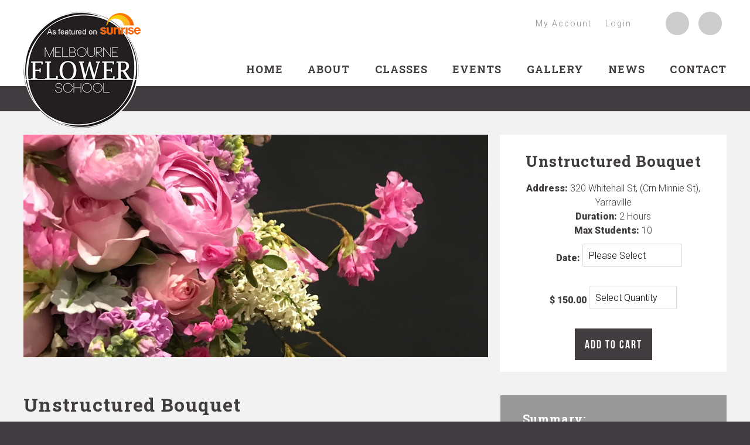

--- FILE ---
content_type: text/html; charset=UTF-8
request_url: https://www.melbourneflowerschool.com.au/unstructured-bouquet.html
body_size: 7403
content:
<?xml version="1.0" encoding="UTF-8"?><!DOCTYPE html PUBLIC "-//W3C//DTD XHTML 1.0 Transitional//EN" "http://www.w3.org/TR/xhtml1/DTD/xhtml1-transitional.dtd">
<html xmlns="http://www.w3.org/1999/xhtml" xml:lang="en" lang="en" ><head><!-- start head -->
	<title>Unstructured Bouquet</title>
	<meta http-equiv="Content-Type" content="text/html; charset=UTF-8" />
	<meta http-equiv="X-UA-Compatible" content="IE=Edge" />
	<meta property="og:type" content="website" />
	<meta property="og:title" content="Unstructured Bouquet" />
	<meta property="og:description" content="In this workshop learn how to create a beautiful bouquet suitable for bridal flowers or a natural vase look." />
	<meta property="og:url" content="//www.melbourneflowerschool.com.au/unstructured-bouquet.html" />
	<meta property="og:site_name" content="Melbourne Flower School" />
	<meta name="description" content="In this workshop learn how to create a beautiful bouquet suitable for bridal flowers or a natural vase look." />
	<meta name="author" content="TEAPOT Digital - www.teapotdigital.com.au" />
	<meta name="robots" content="all" />
	<meta name="poweredby" content="shopa/7.1.0-2021-03-25" />
	<script language="javascript" type="text/javascript" src="/thirdparty/inhouse/livesite.js"></script>
	<meta name="google-site-verification" content="QxqOww_ctXweVODlhBpJxhUbVSbSLDvzGR_W8tJrF3g" />
	<meta name="msvalidate.01" content="4792AB08FDFEF176D53ECAAA0AC6078B" />
	<link rel="stylesheet" type="text/css" href="/css/" />
	<script language="javascript" type="text/javascript" src="/thirdparty/firebug/firebugx.js"></script>
	<meta name="HandheldFriendly" content="True" />
<meta name="MobileOptimized" content="320" />
<meta name="viewport" content="width=device-width, initial-scale=1, maximum-scale=1" /> 
<meta http-equiv="cleartype" content="on" />   <!-- ie font smoothing -->

<link rel="apple-touch-icon-precomposed" sizes="57x57" href="/img/apple-touch-icon-57x57.png" />
<link rel="apple-touch-icon-precomposed" sizes="114x114" href="/img/apple-touch-icon-114x114.png" />
<link rel="apple-touch-icon-precomposed" sizes="72x72" href="/img/apple-touch-icon-72x72.png" />
<link rel="apple-touch-icon-precomposed" sizes="144x144" href="/img/apple-touch-icon-144x144.png" />
<link rel="apple-touch-icon-precomposed" sizes="60x60" href="/img/apple-touch-icon-60x60.png" />
<link rel="apple-touch-icon-precomposed" sizes="120x120" href="/img/apple-touch-icon-120x120.png" />
<link rel="apple-touch-icon-precomposed" sizes="76x76" href="/img/apple-touch-icon-76x76.png" />
<link rel="apple-touch-icon-precomposed" sizes="152x152" href="/img/apple-touch-icon-152x152.png" />
<link rel="icon" type="image/png" href="/img/favicon-196x196.png" sizes="196x196" />
<link rel="icon" type="image/png" href="/img/favicon-96x96.png" sizes="96x96" />
<link rel="icon" type="image/png" href="/img/favicon-32x32.png" sizes="32x32" />
<link rel="icon" type="image/png" href="/img/favicon-16x16.png" sizes="16x16" />
<link rel="icon" type="image/png" href="/img/favicon-128.png" sizes="128x128" />
<meta name="msapplication-TileColor" content="#FFFFFF" />
<meta name="msapplication-TileImage" content="/img/mstile-144x144.png" />
<meta name="msapplication-square70x70logo" content="/img/mstile-70x70.png" />
<meta name="msapplication-square150x150logo" content="/img/mstile-150x150.png" />
<meta name="msapplication-wide310x150logo" content="/img/mstile-310x150.png" />
<meta name="msapplication-square310x310logo" content="/img/mstile-310x310.png" />

<script src="/thirdparty/jquery/2.1.4/jquery.min.js?v=1" type="text/javascript"></script>
<script src="/thirdparty/jquery-validate/jquery.validate.js?v=1"></script>
<script src="/thirdparty/jquery-validate/additional-methods.js?v=1"></script>
<script src="/thirdparty/jqueryui/1.12.1/jquery-ui.min.js?v=1" type="text/javascript"></script>
<link rel="stylesheet" href="//ajax.googleapis.com/ajax/libs/jqueryui/1.12.1/themes/smoothness/jquery-ui.css">
<link href="/css/jquery-ui-fe" rel="stylesheet" type="text/css" />
<script src="/thirdparty/jquery.magnific-popup/jquery.magnific-popup.js?v=1" type="text/javascript"></script>
<script src="/thirdparty/jquery.cookie/jquery.cookie.js?v=1" type="text/javascript"></script>
<link href="/css/magnific-popup" rel="stylesheet" type="text/css" media="screen" />
<script>window.jQuery || document.write(decodeURI("%3Cscript src='/js/jquery-modern.min' type='text/javascript'%3E%3C/script%3E"));</script>
<link href="/thirdparty/font-awesome/4.7/font-awesome.min.css" rel="stylesheet" type="text/css" media="screen" />
<link href="https://fonts.googleapis.com/css?family=Aguafina+Script|Roboto+Slab:400,700|Roboto:300,900" rel="stylesheet">
<link href="/css/vc" rel="stylesheet" type="text/css" media="screen" />

<script src="https://checkout.stripe.com/checkout.js" type="text/javascript"></script>


<script type="text/javascript">
//<![CDATA[	
	function setddvalue(valid,ddname) {
		var sel = document.getElementById(ddname);
		if(sel)
		{
			if(sel.selectedIndex)
			{
				//alert(sel.selectedIndex+'--'+sel.options[sel.selectedIndex].text);
				if(document.getElementById(valid))				document.getElementById(valid).innerHTML=sel.options[sel.selectedIndex].text;	
				if(document.getElementById(valid+"bt"))			document.getElementById(valid+"bt").innerHTML=sel.options[sel.selectedIndex].text;	
			}
			else
			{
				if(document.getElementById(valid))				document.getElementById(valid).innerHTML=sel.options[0].text;	
				if(document.getElementById(valid+"bt"))			document.getElementById(valid+"bt").innerHTML=sel.options[0].text;	
			}
		}
	}
	
	function GetUrlScriptname()	{
		var rex = new RegExp("\\/[^\\/]+\\.?\\w?($|\\?)");
		var match = rex.exec(window.location.pathname);
		if(match!=null) {
			var chkstr = match[0].substring(1);		
			//if(chkstr=="view"||chkstr==156)
			if(chkstr=="view"||chkstr=="account"||chkstr=="orders"||chkstr=="mydetails"||chkstr=="password"||chkstr=="signout"||chkstr=="signin"||chkstr=="signup"||chkstr=="forgotpw"||chkstr=="213")		
				return true;
			else
				return false;
		}
		return false;
	}
	
	function getUrlParameter(name) {
		name = name.replace(/[\[]/, '\\[').replace(/[\]]/, '\\]');
		var regex = new RegExp('[\\?&]' + name + '=([^&#]*)');
		var results = regex.exec(location.search);
		return results === null ? '' : decodeURIComponent(results[1].replace(/\+/g, ' '));
	};
	
	$(function(){
		var w = $(window).width();

		$('.galimg a').magnificPopup({
			type: 'image',
			gallery:{enabled:true}
		});
		
		$(".site-nav-toggle").click(function() {
			$("html").toggleClass("-site-nav-active");
			$("em",this).toggleClass("fa-bars fa-close");
		});
		
		
		$(".quantityselector").attr("maxlength","4");
		
		$(".qtysel").each(function () {			
			$(this).change(function(){
				var tempsid= $(this).attr("id");
				var sid=substr(tempsid,3);
				$("#qty"+sid).val($(this).val());				
			});
		});
		
		$(".btnadd").click(function () {
			var tempid = this.id;
			var pid = tempid.substr(2,tempid.length);
			var pqty = $("#qty"+pid).val();

			if(!$(".iblk").hasClass("voucher")) {	
				if($(".listdates").val()=="") {
					alert("Please select the date");
					return false;
				}
				$.cookie("vpdate"+pid,$(".listdates").val());			
			}
			
			if(pqty == 0) pqty=1;
			updCartUrl(pid,pqty,"/cart/view");
		});	
		
		$(".btnenq").click(function () {
			window.location="/learn-floral-design.html?q="+$(this).data("vptitle");
			return false;
		});	
		
		if($(".ifilter").val() != "") {
			var filterVal = $(".ifilter").val();
			
			$('.classes .list-item').each(function() {
				if(!$(this).hasClass(filterVal)) $(this).fadeOut('normal').addClass('hidden');
				else $(this).fadeIn('slow').removeClass('hidden');			
			});	
			
			$(".filter select").val(filterVal);
		}

		$('.filter select').change(function() {								
			if($(".ifilter").val() != "") 	$(".ifilter").val("")			
			
			var filterVal = $(this).val();
			
			$('.classes .list-item').each(function() {
				if(filterVal == "") $(this).fadeIn('slow').removeClass('hidden');			
				else {
					if(!$(this).hasClass(filterVal)) $(this).fadeOut('normal').addClass('hidden');
					else $(this).fadeIn('slow').removeClass('hidden');			
				}
			});		
		});
		
		if(GetUrlScriptname()) 	{
			$(".block-bannerblock, .block-quoteblock").hide();
			$(".block-generalcontentblock").css({"margin-top":"40px"});
			$(".calendarlists.rcl").hide();
			if(w>1000)	$(".mcourse").show();
		}
		
		$(".listdates").change(function() {
			$(".availability .ldtext").text($(this).val());
		});
	});	
	
//]]>	
</script>

<script src='https://www.google.com/recaptcha/api.js'></script>

<script async src='https://www.googletagmanager.com/gtag/js?id=G-3K946WZJBQ'></script><script>window.dataLayer = window.dataLayer || [];function gtag(){dataLayer.push(arguments);} gtag('js', new Date()); gtag('config', 'G-3K946WZJBQ');</script>
</head>
<body class="typevprod"  ><!-- start header --><form method="post" name="shopaform" id="shopaform" enctype="multipart/form-data" action=""><a name = "top"></a>
<div class="ss-contentpage">
	<header class="header">
	<div class="header-main">
		<div class="wrap">
			<div class="header-main__wrapper">				
				<a href = "/" class = "header__logo" title = "Melbourne Flower School">
					<img src = "/img/logo5.png" alt = "Melbourne Flower School" border = "0" />
				</a>
				<div class="site-nav-toggle">
					<em class="fa fa-bars"></em>
				</div>
				<nav class="site-nav">
					<div class="header-utility-wrapper">
						<div class="header-utility">
							<div class="header-utility__item -shop">
								<ul class="shop-utility-nav" id="shop-utility-nav">
									<li class="shop-utility-nav__item cart  empty ">
	<div class="vcbox">
		<a class = "shopping-cart" href = "/cart/view">
			<i class="fa fa-shopping-cart"></i>		
			
		</a>
	</div>
</li>
									<li class="shop-utility-nav__item ilogin"><script type="text/javascript" language="JavaScript" src="/thirdparty/validator/validator.js"></script>
<a href = "/user/account"><em class="fa fa-user"></em> My Account</a>
<a href = "/user/signin"><em class="fa fa-sign-in"></em> Login</a></li>									
								</ul>
							</div>
							<div class="header-utility__item -social"><ul class="social-links">								
	<li class="social-link__item -facebook"><a href = "/view/69/" class = "social-link__item-link" target = "_blank"><em class="fa fa-facebook"></em></a></li>
	<li class="social-link__item -instagram"><a href = "/view/68/" class = "social-link__item-link" target = "_blank"><em class="fa fa-instagram"></em></a></li>
	
</ul></div>
						</div>
					</div>
					<ul class="nav-main"><li class="nav-main__item link -with-sub-items" id="m64">
	<div class="nav-main__sub-toggler"></div>
	<a class = "nav-main__link link" href = "/home.html" title = "Home">Home</a>
	<ul class="nav-main__sub-items link -rollover">
		<li class="nav-main__sub-item"><a href = "/home.html" class = "nav-main__sub-rollover" title = "Home">Flower arranging workshops and floral design courses in Melbourne.</a></li>
	</ul>
</li><li class="nav-main__item link -with-sub-items" id="m67">
	<div class="nav-main__sub-toggler"></div>
	<a class = "nav-main__link link" href = "/floristry-courses-melbourne.html" title = "About">About</a>
	<ul class="nav-main__sub-items link -rollover">
		<li class="nav-main__sub-item"><a href = "/floristry-courses-melbourne.html" class = "nav-main__sub-rollover" title = "About">Melbourne Flower School founder Kim Treherne Cardillo has over 40 years of industry experience.</a></li>
	</ul>
</li><li class="nav-main__item link -with-sub-items" id="m136">
	<div class="nav-main__sub-toggler"></div>
	<a class = "nav-main__link link" href = "/classes.html" title = "Classes">Classes</a>
	<ul class="nav-main__sub-items link -rollover">
		<li class="nav-main__sub-item"><a href = "/classes.html" class = "nav-main__sub-rollover" title = "Classes">MFS classes have a maximum capacity of 10 students to ensure each individual receives one on one guidance within the duration of each lesson.</a></li>
	</ul>
</li><li class="nav-main__item link -with-sub-items" id="m196">
	<div class="nav-main__sub-toggler"></div>
	<a class = "nav-main__link link" href = "/wedding-flowers-event-flowers.html" title = "Events">Events</a>
	<ul class="nav-main__sub-items link -rollover">
		<li class="nav-main__sub-item"><a href = "/wedding-flowers-event-flowers.html" class = "nav-main__sub-rollover" title = "Events">Melbourne Flower Studio is the retail division of Melbourne Flower School. It specialises in flowers for weddings, events and corporate needs.</a></li>
	</ul>
</li><li class="nav-main__item link -with-sub-items" id="m70">
	<div class="nav-main__sub-toggler"></div>
	<a class = "nav-main__link link" href = "/learn-flower-arranging.html" title = "Gallery">Gallery</a>
	<ul class="nav-main__sub-items link -rollover">
		<li class="nav-main__sub-item"><a href = "/learn-flower-arranging.html" class = "nav-main__sub-rollover" title = "Gallery">At MFS you will learn flower arranging using traditional and contemporary techniques.</a></li>
	</ul>
</li><li class="nav-main__item link -with-sub-items" id="m143">
	<div class="nav-main__sub-toggler"></div>
	<a class = "nav-main__link link" href = "/floristry-style-trends.html" title = "News">News</a>
	<ul class="nav-main__sub-items link -rollover">
		<li class="nav-main__sub-item"><a href = "/floristry-style-trends.html" class = "nav-main__sub-rollover" title = "News">News and media at Melbourne Flower School.</a></li>
	</ul>
</li><li class="nav-main__item link -with-sub-items" id="m71">
	<div class="nav-main__sub-toggler"></div>
	<a class = "nav-main__link link" href = "/learn-floral-design.html" title = "Contact">Contact</a>
	<ul class="nav-main__sub-items link -rollover">
		<li class="nav-main__sub-item"><a href = "/learn-floral-design.html" class = "nav-main__sub-rollover" title = "Contact">Visit Melbourne Flower School located within Santospirito Wholesale Flower precinct, just 10 minutes from the CBD.</a></li>
	</ul>
</li></ul>
				</nav>
			</div>
		</div>
	</div>
	<div class="header-sub">
        <div class="wrap">  </div>
	</div>
</header>
	<main class="site-wrapper -has-subnav">
		<section>
			<div class="wrap">
				<div class="row">            
					<div class="col-ml-12">						
						<section class="module block-bannerblock">
	<div class="row">
		<div class="col-m-12">
			<div class="hero-wrapper">
				<div class="hero-banner -has-content">
					<div class="hero-container swiper-container" data-hero-count="1">
						<div class="swiper-wrapper">				
							<div class="swiper-slide">					
								<div class="hero-banner__item">
									<div class="hero-banner__item-canvas" style="background-image:url(/img/814);"></div>
								</div>					
							</div>
						</div>
						<div class="swiper-pagination hero-banner-pagination"></div>
					</div>
				</div>

				<div class="hero-content">
					<div class="hero-content__wrapper typ">
						<h1>Unstructured Bouquet</h1>
						<div class="iblk workshop">
							<div class="address"><strong>Address:</strong> 320 Whitehall St, (Crn Minnie St), Yarraville</div>
							<div class="duration"><strong>Duration:</strong> 2 Hours</div>						
							<div class="maxstudent"><strong>Max Students:</strong> 10</div>
							<div class="availability">
								<strong>Date:</strong> 
								<span class="ld"><span class="ldtext">Please Select</span><i class="fa fa-caret-down"></i></span>
								<select class="listdates">
									<option value="">Please Select</option>
								</select> 
							</div>
						</div>
						<div id="prodgrp_705">
							<div class="price">$ 150.00 <script type="text/javascript">
	var strname = 'cart_qty[705][]';
	var id = strname.slice(strname.indexOf('[')+1,strname.indexOf(']'));
	document.write("<span class=\"resQuantity\"><span id=\"resQuantityText"+id+"\"></span><i class=\"fa fa-caret-down\"></i></span>");
	document.write("<input type=\"hidden\" name=\"cart_qty[705][]\" value=\"0\" id=\"qty"+id+"\" size=\"3\" class=\"quantityselector\" />");
	document.write("<select class=\"qtysel\" id=\"sel"+id+"\" onchange=\"setddvalue('resQuantityText"+id+"','sel"+id+"')\">");
	var lines = ['<option selected disabled style="display:none;">Select Quantity</option>',
		'<option value="1">1</option>',
		'<option value="2">2</option>',
		'<option value="3">3</option>',
		'<option value="4">4</option>',
		'<option value="5">5</option>',
		'<option value="6">6</option>',
		'<option value="7">7</option>',
		'<option value="8">8</option>',
		'<option value="9">9</option>',
		'<option value="10">10</option>',
		'<option value="11">11</option>',
		'<option value="12">12</option>',
	'</select>'
	].join(' ');
	document.write(lines);

	var value=$('#qty'+id).val();
	if(value>0)			$('#resQuantityText'+id).html(value);
	else				setddvalue('resQuantityText'+id,'sel'+id);
	
	
    document.write("<div class=\"vpbtns\"><input type=\"button\" name=\"cart_qty[705][]\" class=\"btnadd\" value=\"Add to Cart\" id=\"bn"+id+"\" /></div>");
</script></div>
						</div>
					</div>
				</div>
			</div>
		</div>
	</div>
</section>

<section class="module block-generalcontentblock">
	<div class="row">
		<div class="col-m-8">
			<h1>Unstructured Bouquet</h1>
			<div class="typ"><p data-start="123" data-end="501">In this workshop, students will explore the art of creating a natural-look, unstructured bouquet &mdash; a style that is both contemporary and on-trend, yet retains the timeless elegance of traditional floral design. You&rsquo;ll learn how to carefully select and combine a variety of blooms and foliage to achieve a relaxed, effortless aesthetic that feels organic and visually balanced.</p>
<p data-start="503" data-end="955">Throughout the session, instructors will guide you step by step, demonstrating techniques for constructing the bouquet from start to finish. You&rsquo;ll gain hands-on experience in arranging stems, managing proportions, and layering textures to create a cohesive and flowing design. A key focus will be learning how to finish the bouquet with beautifully bound stems, giving your creation a polished, professional look while maintaining its natural charm.</p>
<p data-start="957" data-end="1230">This workshop is ideal for aspiring florists, brides-to-be, or anyone with a passion for flowers and design. By the end of the class, students will leave with a stunning, hand-crafted bouquet that showcases both their creativity and their newly acquired technical skills.</p>
<h4><strong style="font-size: 1em;"><br /></strong></h4>
<h4><strong style="font-size: 1em;">Duration:</strong></h4>
<p>2 hours</p>
<h4><strong>What is included:</strong></h4>
<ul>
<li>All materials including flowers</li>
<li>Students take home designs made on the day</li>
</ul>
<h4><strong>What to wear:</strong></h4>
<p>Closed toe shoes must be worn for all classes and workshops.</p>
<p>&nbsp;</p>
<p><strong><strong>* Any bookings requiring a refund, will&nbsp;</strong><strong>incur a 10% cancellation fee.</strong></strong></p>
<p><strong><span><strong></strong></span>* Minimum 4 attendees for the workshop to proceed.</strong></p></div>
		</div>		
		<div class="col-m-4 ps_blk">
			<div class="prod-summary">
				<h4>Summary:</h4>
				<p>In this workshop learn how to create a beautiful bouquet suitable for bridal flowers or a natural vase look.</p>
			</div>
		</div>
	</div>
</section>

<section class="module block-quoteblock">
	<div class="row">
		<div class="col-m-8">
			<div class="quote-area ">
				<p><a href = "tel:0438243369" title = "Call">If you have any queries on what Melbourne Flower School has to offer, please send us an email or call 0438 243 369</a>.</p>
			</div>
		</div>
	</div>
</section>

<script type="text/javascript">
	var poa="150.00";
	if(poa=="POA") 		$("#prodgrp_705,.cbtns").hide();		
	
	var ld="Frid Feb 6, 12-2pm ; Wed Feb 25, 12-2pm ; Sat Feb 28, 2.30-4.30pm ; Sat March 28, 2.30-4.30pm ; Frid April 10, 12-2pm ; ";
	var ldarr=ld.split(";");
	for(var i=0;i<ldarr.length;i++) {
		if($.trim(ldarr[i])!="")	$(".listdates").append('<option value="'+$.trim(ldarr[i])+'">'+ldarr[i]+'</option>');
	}
	
	$(".listdates").val($.cookie("vpdate"+705));	
	$(".availability .ldtext").text($.cookie("vpdate"+705));	

	$.cookie("vptitle"+705,$(".hero-content__wrapper h1").text());
</script>


<section class="module block-multipurposeblock related">
    <div class="block-title title">
        <h4>You might also like</h4>
    </div>
    <div class="block-content content">
		<div class="products wrapper grid products-grid products-related">
            <ul class="product-list list-items row"><a href = "/Floral-vase-design.html" class = "list-item -cols-4 -list-event-item" title = "Vase Design - Foam free">
	<div class="list-item__media"  style="background-image: url(/img/41489);">
		<div class="list-item__tag">Frid Feb 13, 12-2pm ; Frid March 20, 11am-1pm</div>
	</div>
	<div class="list-item__content">
		<h5 class="list-item__heading">Vase Design - Foam free</h5>
		<div class="list-item__summary">
			<p>In this class, students learn how to apply simple techniques to create a stunning vase design.
</p>
		</div>
	</div>
	<div class="list-item__essentials -float-more-link">
		<div class="list-item__essentials-details">
			<div class="duration"><strong>Duration:</strong> 2 hrs </div>
			<div class="vprice"><strong class="list-item__essentials-emphasis">$ 195.00</strong></div>
		</div>
		<span class="list-item__link -pretty">Learn more</span>
	</div>
</a>

<a href = "/50_gift_voucher.html" class = "list-item -cols-4 -list-event-item" title = "$ 50 Gift Voucher">
	<div class="list-item__media"  style="background-image: url(/img/4200);">
		<div class="list-item__tag"></div>
	</div>
	<div class="list-item__content">
		<h5 class="list-item__heading">$ 50 Gift Voucher</h5>
		<div class="list-item__summary">
			<p>Give a special gift voucher so they can enrol in whatever course they choose.</p>
		</div>
	</div>
	<div class="list-item__essentials -float-more-link">
		<div class="list-item__essentials-details">
			<div class="duration"><strong>Duration:</strong> N/A</div>
			<div class="vprice"><strong class="list-item__essentials-emphasis">$ 50.00</strong></div>
		</div>
		<span class="list-item__link -pretty">Learn more</span>
	</div>
</a>

<a href = "/foundation-course.html" class = "list-item -cols-4 -list-event-item" title = "Beginners">
	<div class="list-item__media"  style="background-image: url(/img/22869);">
		<div class="list-item__tag">Sat Jan 31,Feb 7,14,21,28, 11am-1pm ; Thurs Feb 26, March 5,12,19,26, 6-8pm ; Thurs April 2,9,16,23,30, 6-8pm ; </div>
	</div>
	<div class="list-item__content">
		<h5 class="list-item__heading">Beginners</h5>
		<div class="list-item__summary">
			<p>MFS Beginners will introduce you to the fundamental skills of floral design. These classes focus on basic floristry techniques that can be applied to many different designs. You will create simple beautiful floral pieces to take home – the knowledge gained will enable you to reproduce these designs time and time again. No prior experience is necessary, only a love of learning and a passion for flowers.
</p>
		</div>
	</div>
	<div class="list-item__essentials -float-more-link">
		<div class="list-item__essentials-details">
			<div class="duration"><strong>Duration:</strong>  Total 10 Hours</div>
			<div class="vprice"><strong class="list-item__essentials-emphasis">$ 695.00</strong></div>
		</div>
		<span class="list-item__link -pretty">Learn more</span>
	</div>
</a>

</ul>
        </div>
    </div>
</section>

					</div>            
				</div>
			</div>
		</section>
		<section class="module">
	<div class="wrap">
		<div class="slogan text-center">Creating art with nature</div>
	</div>
</section>
	</main>
	<section class="main-footer">
	<div class="wrap">
		<div class="main-footer__content">
			<p><strong>MELBOURNE FLOWER SCHOOL</strong><br/>
          320 Whitehall St (crn Minnie St), Yarraville VIC 3013, Australia. </p>
            <p><a href = "tel:0438243369">(mob) 0438 243 369</a></p>
		  <p><span>Melbourne Flower School is just 10 mins from the CBD in Yarraville. </span></p>
		  <!-- <p><span><a href = "https://www.instagram.com/joannemanaritiphotography" target = "_blank">Featuring award winning photography by Joanne Manariti</a><br> -->
	      <br>
	      </span></p>
			<p><ul class="social-links">								
	<li class="social-link__item -facebook"><a href = "/view/69/" class = "social-link__item-link" target = "_blank"><em class="fa fa-facebook"></em></a></li>
	<li class="social-link__item -instagram"><a href = "/view/68/" class = "social-link__item-link" target = "_blank"><em class="fa fa-instagram"></em></a></li>
	
</ul></p>
		</div>
		<div class="main-footer__content">

		</div>
		
	</div>
</section>
<footer class="site-footer">
    <div class="wrap">
		<div class="site-footer__links">			
			<ul><li><a href = "/privacy-policy.html" title = "Privacy Policy">Privacy Policy</a></li><li><a href = "/terms.html" title = "Terms &amp; Conditions">Terms &amp; Conditions</a></li><li><a href = "/learn-floral-design.html" title = "Contact">Contact</a></li></ul>
		</div>        
        <div class="site-footer__small">&copy; 2026 Melbourne Flower School | ABN 35 305 742 933<br/><br/></div>
        <div class="site-footer__small"><a href = "https://www.teapotdigital.com.au" title = "TEAPOT Digital" target = "_blank">Website Design</a> by TEAPOT Digital</div>
    </div>
</footer>

<div class="fm_blk">
	<div class="fmcall">
		<a href = "tel:0438243369" target = "_blank" title = "Call us">CALL 0438 243 369</a>
	</div>
</div>

<div class="cookie-message">
	<p>This website uses cookies to give you the best possible experience. By continuing to use this website you are giving consent to cookies being used. For more information you can read our Privacy Policy <a href = "/about-us/privacy-policy/">here</a>.</p>
	<span class="fa fa-close cookie-message_close" ></span>
</div>
</div>
<script type="text/javascript">
//<![CDATA[	
	$(function(){
		$("#m136, #m136 .nav-main__link").toggleClass("section link");
	});
//]]>	
</script>



<script type="text/javascript">clickRegister();</script></form><!-- end footer --></body></html>

--- FILE ---
content_type: text/css;charset=UTF-8
request_url: https://www.melbourneflowerschool.com.au/css/
body_size: 17643
content:
/* Page Generated in 0.000000 seconds */
@charset "UTF-8";
@font-face{font-family:bebas_neueregular;src:url(/img/BebasNeue-webfont.eot);src:url(/img/BebasNeue-webfont.eot?#iefix) format("embedded-opentype"),url(/img/BebasNeue-webfont.woff) format("woff"),url(/img/BebasNeue-webfont.ttf) format("truetype"),url(/img/BebasNeue-webfont.svg#bebas_neueregular) format("svg");font-weight:400;font-style:normal}
@font-face{font-family:'Orator W01 Medium';src:url(/img/orator.eot);src:url(/img/orator.eot?#iefix) format("embedded-opentype"),url(/img/orator.woff) format("woff"),url(/img/orator.ttf) format("truetype"),url(/img/orator.svg#orator) format("svg");font-weight:400;font-style:normal}

html{font-family:sans-serif;-ms-text-size-adjust:100%;-webkit-text-size-adjust:100%}
body{margin:0;}

article,aside,details,figcaption,figure,footer,header,hgroup,main,menu,nav,section,summary{display:block}
audio,canvas,progress,video{display:inline-block;vertical-align:baseline}
audio:not([controls]){display:none;height:0}
[hidden],template{display:none}
a{background-color:transparent}
a:active,a:hover{outline:0}
abbr[title]{border-bottom:1px dotted}
b,strong{font-weight:700}dfn{font-style:italic}
mark{background:#ff0;color:#000}
small{font-size:80%}
sub,sup{font-size:75%;line-height:0;position:relative;vertical-align:baseline}
sup{top:-.5em}
sub{bottom:-.25em}
img{border:0}
svg:not(:root){overflow:hidden}
figure{margin:1em 40px}
hr{box-sizing:content-box;height:0}
pre{overflow:auto}
code,kbd,pre,samp{font-family:monospace,monospace;font-size:1em}
button,input,optgroup,select,textarea{color:inherit;font:inherit;margin:0}
button{overflow:visible}
button,select{text-transform:none}
button,html input[type=button],input[type=reset],input[type=submit]{-webkit-appearance:button;cursor:pointer}button[disabled],html input[disabled]{cursor:default}
button::-moz-focus-inner,input::-moz-focus-inner{border:0;padding:0}
input{line-height:normal}input[type=checkbox],input[type=radio]{box-sizing:border-box;padding:0}
input[type=number]::-webkit-inner-spin-button,input[type=number]::-webkit-outer-spin-button{height:auto}
input[type=search]{-webkit-appearance:textfield;box-sizing:content-box}
input[type=search]::-webkit-search-cancel-button,input[type=search]::-webkit-search-decoration{-webkit-appearance:none}
fieldset{border:1px solid silver;margin:0 2px;padding:.35em .625em .75em}
legend{border:0;padding:0}textarea{overflow:auto}optgroup{font-weight:700}table{border-collapse:collapse;border-spacing:0}
td,th{padding:0}

.row:after,.row:before,.wrap:after,.wrap:before{content:'';display:table}
.row:after,.wrap:after{clear:both}
.accord__title:after,.category-subnav__toggler:after,.nav-main__sub-toggler:after{font-family:FontAwesome;speak:none;font-style:normal;font-weight:400;font-variant:normal;text-transform:none;line-height:1;-webkit-font-smoothing:antialiased;-moz-osx-font-smoothing:grayscale}
.wrap{max-width:1260px;margin:0 auto;padding-left:20px;padding-right:20px}
@media only screen and (min-width:768px){.wrap{padding-left:30px;padding-right:30px}}
.btn,[type=button],[type=reset],[type=submit],button{-webkit-appearance:none;-moz-appearance:none;appearance:none;-webkit-user-select:none;-moz-user-select:none;-ms-user-select:none;user-select:none;cursor:pointer;display:inline-block;padding:17px 17px;background-color:#d4d3d4;border:none;color:#403C40;font-family:bebas_neueregular,Arial,Helvetica,sans-serif;font-size:20px;letter-spacing:2px;text-align:center;text-decoration:none;-webkit-font-smoothing:antialiased;font-weight:400;text-transform:uppercase;line-height:1;vertical-align:middle;white-space:nowrap;border-radius:0;transition:background-color 150ms ease}
.btn:focus,.btn:hover,[type=button]:focus,[type=button]:hover,[type=reset]:focus,[type=reset]:hover,[type=submit]:focus,[type=submit]:hover,button:focus,button:hover{background-color:#333033;color:#fff;border:0}
.btn:hover,[type=button]:hover,[type=reset]:hover,[type=submit]:hover,button:hover{color:#403c40;background-color:#CCCCCC}
.btn:disabled,[type=button]:disabled,[type=reset]:disabled,[type=submit]:disabled,button:disabled{cursor:not-allowed;opacity:.5}
.btn:disabled:hover,[type=button]:disabled:hover,[type=reset]:disabled:hover,[type=submit]:disabled:hover,button:disabled:hover{background-color:#403c40}
.btn.-light,[type=button].-light,[type=reset].-light,[type=submit].-light,button.-light{background:#d4d3d4;color:#403c40}
.btn.-light:hover,[type=button].-light:hover,[type=reset].-light:hover,[type=submit].-light:hover,button.-light:hover{background-color:#403c40;color:#fff}
/*
.btn.-yellow,[type=button].-yellow,[type=reset].-yellow,[type=submit].-yellow,button.-yellow{background:#CCCCCC;color:#403c40}
.btn.-yellow:hover,[type=button].-yellow:hover,[type=reset].-yellow:hover,[type=submit].-yellow:hover,button.-yellow:hover{background-color:#403c40;color:#fff}
*/
fieldset{background-color:transparent;border:0;margin:0;padding:0}
legend{font-weight:600;margin-bottom:.375em;padding:0}
label{display:block;font-size:17px;margin-bottom:.375em}
input,select,textarea{display:block;font-size:17px}
[type=color],[type=date],[type=datetime-local],[type=datetime],[type=email],[type=month],[type=number],[type=password],[type=search],[type=tel],[type=text],[type=time],[type=url],[type=week],input:not([type]),select,select[multiple],textarea{background-color:#fff;border:1px solid #ecebec;border-radius:0;box-shadow:none;box-sizing:border-box;margin-bottom:.75em;padding:13px 10px 12px 10px;transition:border-color 150ms ease;width:100%;font-size:17px}
[type=color]:hover,[type=date]:hover,[type=datetime-local]:hover,[type=datetime]:hover,[type=email]:hover,[type=month]:hover,[type=number]:hover,[type=password]:hover,[type=search]:hover,[type=tel]:hover,[type=text]:hover,[type=time]:hover,[type=url]:hover,[type=week]:hover,input:not([type]):hover,select[multiple]:hover,textarea:hover{border-color:#bdbcbd}[type=color]:focus,[type=date]:focus,[type=datetime-local]:focus,[type=datetime]:focus,[type=email]:focus,[type=month]:focus,[type=number]:focus,[type=password]:focus,[type=search]:focus,[type=tel]:focus,[type=text]:focus,[type=time]:focus,[type=url]:focus,[type=week]:focus,input:not([type]):focus,select[multiple]:focus,textarea:focus{outline:0;box-shadow:none}
[type=color]:disabled,[type=date]:disabled,[type=datetime-local]:disabled,[type=datetime]:disabled,[type=email]:disabled,[type=month]:disabled,[type=number]:disabled,[type=password]:disabled,[type=search]:disabled,[type=tel]:disabled,[type=text]:disabled,[type=time]:disabled,[type=url]:disabled,[type=week]:disabled,input:not([type]):disabled,select[multiple]:disabled,textarea:disabled{background-color:#3d393d;cursor:not-allowed}
[type=color]:disabled:hover,[type=date]:disabled:hover,[type=datetime-local]:disabled:hover,[type=datetime]:disabled:hover,[type=email]:disabled:hover,[type=month]:disabled:hover,[type=number]:disabled:hover,[type=password]:disabled:hover,[type=search]:disabled:hover,[type=tel]:disabled:hover,[type=text]:disabled:hover,[type=time]:disabled:hover,[type=url]:disabled:hover,[type=week]:disabled:hover,input:not([type]):disabled:hover,select[multiple]:disabled:hover,textarea:disabled:hover{border:1px solid #ecebec}[type=color]::-webkit-input-placeholder,[type=date]::-webkit-input-placeholder,[type=datetime-local]::-webkit-input-placeholder,[type=datetime]::-webkit-input-placeholder,[type=email]::-webkit-input-placeholder,[type=month]::-webkit-input-placeholder,[type=number]::-webkit-input-placeholder,[type=password]::-webkit-input-placeholder,[type=search]::-webkit-input-placeholder,[type=tel]::-webkit-input-placeholder,[type=text]::-webkit-input-placeholder,[type=time]::-webkit-input-placeholder,[type=url]::-webkit-input-placeholder,[type=week]::-webkit-input-placeholder,input:not([type])::-webkit-input-placeholder,select[multiple]::-webkit-input-placeholder,textarea::-webkit-input-placeholder{color:#8b8b8b;font-family:bebas_neueregular,Arial,Helvetica,sans-serif;font-size:18px}
[type=color]:-ms-input-placeholder,[type=date]:-ms-input-placeholder,[type=datetime-local]:-ms-input-placeholder,[type=datetime]:-ms-input-placeholder,[type=email]:-ms-input-placeholder,[type=month]:-ms-input-placeholder,[type=number]:-ms-input-placeholder,[type=password]:-ms-input-placeholder,[type=search]:-ms-input-placeholder,[type=tel]:-ms-input-placeholder,[type=text]:-ms-input-placeholder,[type=time]:-ms-input-placeholder,[type=url]:-ms-input-placeholder,[type=week]:-ms-input-placeholder,input:not([type]):-ms-input-placeholder,select[multiple]:-ms-input-placeholder,textarea:-ms-input-placeholder{color:#8b8b8b;font-family:bebas_neueregular,Arial,Helvetica,sans-serif;font-size:16px;text-transform:lowercase}[type=color]::placeholder,[type=date]::placeholder,[type=datetime-local]::placeholder,[type=datetime]::placeholder,[type=email]::placeholder,[type=month]::placeholder,[type=number]::placeholder,[type=password]::placeholder,[type=search]::placeholder,[type=tel]::placeholder,[type=text]::placeholder,[type=time]::placeholder,[type=url]::placeholder,[type=week]::placeholder,input:not([type])::placeholder,select[multiple]::placeholder,textarea::placeholder{color:#8b8b8b;font-family:bebas_neueregular,Arial,Helvetica,sans-serif;font-size:18px}
textarea{resize:vertical}[type=search]{-webkit-appearance:none;-moz-appearance:none;appearance:none}
[type=checkbox],[type=radio]{display:inline;margin-right:.375em}
[type=file]{margin-bottom:.75em;width:100%}
[type=submit]{background-color:#403c40;color:#fff}
select{border:none;width:100%;text-transform:none}
select option{text-transform:none}

html{box-sizing:border-box}
*,::after,::before{box-sizing:inherit}
ol,ul{list-style-type:none;margin:0;padding:0}
dl{margin:0}
dt{font-weight:600;margin:0}
dd{margin:0}
figure{margin:0}
img,picture{margin:0}
html{overflow-y:scroll;overflow-x:hidden}
body{min-width:320px;background:#403c40;color:#403c40;font-family:'Roboto',Georgia,serif;font-size:16px;line-height:1.5;-webkit-font-smoothing:antialiased;-moz-osx-font-smoothing:grayscale;overflow-x:hidden;min-height:100vh; font-weight:300;}

::-moz-selection{background:#403c40;color:#CCCCCC}
::selection{background:#403c40;color:#CCCCCC}
::-moz-selection{background:#403c40;color:#CCCCCC}

h1{font-size:32px;line-height:1;letter-spacing:.04em;font-family:'Roboto Slab',Arial,Helvetica,sans-serif;margin:0 0 .75em;}
h2{font-size:26px;line-height:1.1;letter-spacing:normal; font-family:'Roboto Slab',Arial,Helvetica,sans-serif; font-weight:700; text-transform:uppercase;margin:0 0 .75em;}
h3{font-size:20px;line-height:1;letter-spacing:normal;font-family:'Roboto Slab',Arial,Helvetica,sans-serif; text-transform:uppercase;margin:0 0 .75em;}
h4{font-size:20px;line-height:1;letter-spacing:.04em;font-family:'Roboto Slab',Arial,Helvetica,sans-serif; text-transform:capitalize;margin:0 0 .75em;}
h5{font-size:18px;line-height:1.2;letter-spacing:.04em;font-family:'Roboto Slab',Arial,Helvetica,sans-serif; text-transform:capitalize;margin:0 0 .75em;}
h6{font-size:16px;line-height:1.2;letter-spacing:.04em;font-family:'Roboto Slab',Arial,Helvetica,sans-serif; text-transform:uppercase;margin:0 0 .75em;}

p{margin:0 0 .75em}
a{color:#403c40;text-decoration:none;transition:color 150ms ease}
a:active,a:focus,a:hover{color:#302d30}
hr{margin:1.5em 0;border-bottom:1px solid #ecebec;border-left:0;border-right:0;border-top:0}

.cms-page-view .column.main>:first-child,.typ>:first-child{margin-top:0}
.cms-page-view .column.main>:last-child{margin-bottom:0}
.cms-page-view .column.main a,.typ a{text-decoration:underline}
.cms-page-view .column.main p,.typ p{line-height:1.470588235294118;margin-bottom:17px}
.cms-page-view .column.main p.body-2,.typ p.body-2{margin-bottom:15px;font-size:15px;line-height:1.4}
.cms-page-view .column.main p.caption,.typ p.caption{font-size:15px;line-height:1.4}
.cms-page-view .column.main ul,.typ ul{margin-bottom:.75em;padding-left:1.5em;list-style-type:disc}
.cms-page-view .column.main ol,.typ ol{margin-bottom:.75em;padding-left:1.5em;list-style-type:decimal}
.cms-page-view .column.main img,.typ img{margin-bottom:.75em}
.cms-page-view .column.main img.left,.typ img.left{margin-right:.75em}
.cms-page-view .column.main img.right,.typ img.right{margin-left:.75em}
.typ-video{position:relative}
.typ-video iframe{position:absolute;top:0;left:0;width:100%;height:100%}
iframe{border:none}
::-webkit-input-placeholder{font-family:bebas_neueregular,Arial,Helvetica,sans-serif}
::-moz-placeholder{font-family:bebas_neueregular,Arial,Helvetica,sans-serif}
:-ms-input-placeholder{font-family:bebas_neueregular,Arial,Helvetica,sans-serif}
:-moz-placeholder{font-family:bebas_neueregular,Arial,Helvetica,sans-serif}
pre{background-color:#fff;color:#403c40}

.left{float:left}
.right{float:right}

.text-left{text-align:left}
.text-right{text-align:right}
.text-center{text-align:center}

.row{margin-left:-20px;margin-right:-20px}
[class*=col-]{position:relative;clear:none;float:left;width:100%;min-height:1px;padding-left:20px;padding-right:20px}
[class*=col-]:after,[class*=col-]:before{content:'';display:table}[class*=col-]:after{clear:both}
.col-offset-1{margin-left:8.33333%}.col-push-1{left:8.33333%}
.col-pull-1{right:8.33333%}.col-1{width:8.33333%}.col-offset-2{margin-left:16.66667%}.col-push-2{left:16.66667%}.col-pull-2{right:16.66667%}.col-2{width:16.66667%}
.col-offset-3{margin-left:25%}.col-push-3{left:25%}.col-pull-3{right:25%}.col-3{width:25%}.col-offset-4{margin-left:33.33333%}.col-push-4{left:33.33333%}
.col-pull-4{right:33.33333%}.col-4{width:33.33333%}.col-offset-5{margin-left:41.66667%}.col-push-5{left:41.66667%}.col-pull-5{right:41.66667%}.col-5{width:41.66667%}
.col-offset-6{margin-left:50%}.col-push-6{left:50%}.col-pull-6{right:50%}.col-6{width:50%}.col-offset-7{margin-left:58.33333%}.col-push-7{left:58.33333%}
.col-pull-7{right:58.33333%}.col-7{width:58.33333%}.col-offset-8{margin-left:66.66667%}.col-push-8{left:66.66667%}.col-pull-8{right:66.66667%}.col-8{width:66.66667%}
.col-offset-9{margin-left:75%}.col-push-9{left:75%}.col-pull-9{right:75%}.col-9{width:75%}.col-offset-10{margin-left:83.33333%}.col-push-10{left:83.33333%}
.col-pull-10{right:83.33333%}.col-10{width:83.33333%}.col-offset-11{margin-left:91.66667%}.col-push-11{left:91.66667%}.col-pull-11{right:91.66667%}.col-11{width:91.66667%}
.col-offset-12{margin-left:100%}.col-push-12{left:100%}.col-pull-12{right:100%}.col-12{width:100%}
@media only screen and (min-width:500px){
	.col-s-offset-1{margin-left:8.33333%}
	.col-s-push-1{left:8.33333%}.col-s-pull-1{right:8.33333%}.col-s-1{width:8.33333%}.col-s-offset-2{margin-left:16.66667%}.col-s-push-2{left:16.66667%}.col-s-pull-2{right:16.66667%}
	.col-s-2{width:16.66667%}.col-s-offset-3{margin-left:25%}.col-s-push-3{left:25%}.col-s-pull-3{right:25%}.col-s-3{width:25%}.col-s-offset-4{margin-left:33.33333%}
	.col-s-push-4{left:33.33333%}.col-s-pull-4{right:33.33333%}.col-s-4{width:33.33333%}.col-s-offset-5{margin-left:41.66667%}.col-s-push-5{left:41.66667%}
	.col-s-pull-5{right:41.66667%}.col-s-5{width:41.66667%}.col-s-offset-6{margin-left:50%}.col-s-push-6{left:50%}.col-s-pull-6{right:50%}.col-s-6{width:50%}
	.col-s-offset-7{margin-left:58.33333%}.col-s-push-7{left:58.33333%}.col-s-pull-7{right:58.33333%}.col-s-7{width:58.33333%}.col-s-offset-8{margin-left:66.66667%}
	.col-s-push-8{left:66.66667%}.col-s-pull-8{right:66.66667%}.col-s-8{width:66.66667%}.col-s-offset-9{margin-left:75%}.col-s-push-9{left:75%}.col-s-pull-9{right:75%}.col-s-9{width:75%}
	.col-s-offset-10{margin-left:83.33333%}.col-s-push-10{left:83.33333%}.col-s-pull-10{right:83.33333%}.col-s-10{width:83.33333%}.col-s-offset-11{margin-left:91.66667%}
	.col-s-push-11{left:91.66667%}.col-s-pull-11{right:91.66667%}.col-s-11{width:91.66667%}.col-s-offset-12{margin-left:100%}.col-s-push-12{left:100%}.col-s-pull-12{right:100%}
	.col-s-12{width:100%}
}
@media only screen and (min-width:768px){
	.col-m-offset-1{margin-left:8.33333%}.col-m-push-1{left:8.33333%}.col-m-pull-1{right:8.33333%}.col-m-1{width:8.33333%}
	.col-m-offset-2{margin-left:16.66667%}.col-m-push-2{left:16.66667%}.col-m-pull-2{right:16.66667%}.col-m-2{width:16.66667%}.col-m-offset-3{margin-left:25%}.col-m-push-3{left:25%}
	.col-m-pull-3{right:25%}.col-m-3{width:25%}.col-m-offset-4{margin-left:33.33333%}.col-m-push-4{left:33.33333%}.col-m-pull-4{right:33.33333%}.col-m-4{width:33.33333%}
	.col-m-offset-5{margin-left:41.66667%}.col-m-push-5{left:41.66667%}.col-m-pull-5{right:41.66667%}.col-m-5{width:41.66667%}.col-m-offset-6{margin-left:50%}.col-m-push-6{left:50%}
	.col-m-pull-6{right:50%}.col-m-6{width:50%}.col-m-offset-7{margin-left:58.33333%}.col-m-push-7{left:58.33333%}.col-m-pull-7{right:58.33333%}.col-m-7{width:58.33333%}
	.col-m-offset-8{margin-left:66.66667%}.col-m-push-8{left:66.66667%}.col-m-pull-8{right:66.66667%}.col-m-8{width:66.66667%}.col-m-offset-9{margin-left:75%}.col-m-push-9{left:75%}
	.col-m-pull-9{right:75%}.col-m-9{width:75%}.col-m-offset-10{margin-left:83.33333%}.col-m-push-10{left:83.33333%}.col-m-pull-10{right:83.33333%}.col-m-10{width:83.33333%}
	.col-m-offset-11{margin-left:91.66667%}.col-m-push-11{left:91.66667%}.col-m-pull-11{right:91.66667%}.col-m-11{width:91.66667%}.col-m-offset-12{margin-left:100%}
	.col-m-push-12{left:100%}.col-m-pull-12{right:100%}.col-m-12{width:100%}
}
@media only screen and (min-width:992px){
	.col-ml-offset-1{margin-left:8.33333%}.col-ml-push-1{left:8.33333%}
	.col-ml-pull-1{right:8.33333%}.col-ml-1{width:8.33333%}.col-ml-offset-2{margin-left:16.66667%}.col-ml-push-2{left:16.66667%}.col-ml-pull-2{right:16.66667%}.col-ml-2{width:16.66667%}
	.col-ml-offset-3{margin-left:25%}.col-ml-push-3{left:25%}.col-ml-pull-3{right:25%}.col-ml-3{width:25%}.col-ml-offset-4{margin-left:33.33333%}.col-ml-push-4{left:33.33333%}
	.col-ml-pull-4{right:33.33333%}.col-ml-4{width:33.33333%}.col-ml-offset-5{margin-left:41.66667%}.col-ml-push-5{left:41.66667%}.col-ml-pull-5{right:41.66667%}.col-ml-5{width:41.66667%}
	.col-ml-offset-6{margin-left:50%}.col-ml-push-6{left:50%}.col-ml-pull-6{right:50%}.col-ml-6{width:50%}.col-ml-offset-7{margin-left:58.33333%}.col-ml-push-7{left:58.33333%}
	.col-ml-pull-7{right:58.33333%}.col-ml-7{width:58.33333%}.col-ml-offset-8{margin-left:66.66667%}.col-ml-push-8{left:66.66667%}.col-ml-pull-8{right:66.66667%}.col-ml-8{width:66.66667%}
	.col-ml-offset-9{margin-left:75%}.col-ml-push-9{left:75%}.col-ml-pull-9{right:75%}.col-ml-9{width:75%}.col-ml-offset-10{margin-left:83.33333%}.col-ml-push-10{left:83.33333%}
	.col-ml-pull-10{right:83.33333%}.col-ml-10{width:83.33333%}.col-ml-offset-11{margin-left:91.66667%}.col-ml-push-11{left:91.66667%}.col-ml-pull-11{right:91.66667%}.col-ml-11{width:91.66667%}
	.col-ml-offset-12{margin-left:100%}.col-ml-push-12{left:100%}.col-ml-pull-12{right:100%}.col-ml-12{width:100%}
}
@media only screen and (min-width:1100px){
	.col-l-offset-1{margin-left:8.33333%}
	.col-l-push-1{left:8.33333%}.col-l-pull-1{right:8.33333%}.col-l-1{width:8.33333%}.col-l-offset-2{margin-left:16.66667%}.col-l-push-2{left:16.66667%}.col-l-pull-2{right:16.66667%}
	.col-l-2{width:16.66667%}.col-l-offset-3{margin-left:25%}.col-l-push-3{left:25%}.col-l-pull-3{right:25%}.col-l-3{width:25%}.col-l-offset-4{margin-left:33.33333%}.col-l-push-4{left:33.33333%}
	.col-l-pull-4{right:33.33333%}.col-l-4{width:33.33333%}.col-l-offset-5{margin-left:41.66667%}.col-l-push-5{left:41.66667%}.col-l-pull-5{right:41.66667%}.col-l-5{width:41.66667%}
	.col-l-offset-6{margin-left:50%}.col-l-push-6{left:50%}.col-l-pull-6{right:50%}.col-l-6{width:50%}.col-l-offset-7{margin-left:58.33333%}.col-l-push-7{left:58.33333%}.col-l-pull-7{right:58.33333%}
	.col-l-7{width:58.33333%}.col-l-offset-8{margin-left:66.66667%}.col-l-push-8{left:66.66667%}.col-l-pull-8{right:66.66667%}.col-l-8{width:66.66667%}.col-l-offset-9{margin-left:75%}
	.col-l-push-9{left:75%}.col-l-pull-9{right:75%}.col-l-9{width:75%}.col-l-offset-10{margin-left:83.33333%}.col-l-push-10{left:83.33333%}.col-l-pull-10{right:83.33333%}
	.col-l-10{width:83.33333%}.col-l-offset-11{margin-left:91.66667%}.col-l-push-11{left:91.66667%}.col-l-pull-11{right:91.66667%}.col-l-11{width:91.66667%}.col-l-offset-12{margin-left:100%}
	.col-l-push-12{left:100%}.col-l-pull-12{right:100%}.col-l-12{width:100%}
}


.swiper-container{margin-left:auto;margin-right:auto;position:relative;overflow:hidden;z-index:1}
.swiper-container-no-flexbox .swiper-slide{float:left}
.swiper-container-vertical>.swiper-wrapper{-webkit-box-orient:vertical;-ms-flex-direction:column;-webkit-flex-direction:column;flex-direction:column}
.swiper-wrapper{position:relative;width:100%;height:100%;z-index:1;display:-webkit-box;display:-ms-flexbox;display:-webkit-flex;display:flex;transition-property:-webkit-transform;transition-property:transform;transition-property:transform,-webkit-transform;box-sizing:content-box}
.swiper-container-android .swiper-slide,.swiper-wrapper{-webkit-transform:translate3d(0,0,0);-ms-transform:translate3d(0,0,0);transform:translate3d(0,0,0)}
.swiper-container-multirow>.swiper-wrapper{-webkit-box-lines:multiple;-moz-box-lines:multiple;-ms-flex-wrap:wrap;-webkit-flex-wrap:wrap;flex-wrap:wrap}
.swiper-container-free-mode>.swiper-wrapper{transition-timing-function:ease-out;margin:0 auto}
.swiper-slide{-webkit-flex-shrink:0;-ms-flex:0 0 auto;-ms-flex-negative:0;flex-shrink:0;width:100%;height:100%;position:relative}
.swiper-container-autoheight,.swiper-container-autoheight .swiper-slide{height:auto}
.swiper-container-autoheight .swiper-wrapper{-webkit-box-align:start;-ms-flex-align:start;-webkit-align-items:flex-start;align-items:flex-start;transition-property:height,-webkit-transform;transition-property:transform,height;transition-property:transform,height,-webkit-transform}
.swiper-container .swiper-notification{position:absolute;left:0;top:0;pointer-events:none;opacity:0;z-index:-1000}
.swiper-wp8-horizontal{-ms-touch-action:pan-y;touch-action:pan-y}
.swiper-wp8-vertical{-ms-touch-action:pan-x;touch-action:pan-x}
.swiper-button-next,.swiper-button-prev{position:absolute;top:50%;width:27px;height:44px;margin-top:-22px;z-index:10;cursor:pointer;background-size:27px 44px;background-position:center;background-repeat:no-repeat}
.swiper-button-next.swiper-button-disabled,.swiper-button-prev.swiper-button-disabled{opacity:.35;cursor:auto;pointer-events:none}
.swiper-button-prev,.swiper-container-rtl .swiper-button-next{background-image:url("data:image/svg+xml;charset=utf-8,%3Csvg%20xmlns%3D'http%3A%2F%2Fwww.w3.org%2F2000%2Fsvg'%20viewBox%3D'0%200%2027%2044'%3E%3Cpath%20d%3D'M0%2C22L22%2C0l2.1%2C2.1L4.2%2C22l19.9%2C19.9L22%2C44L0%2C22L0%2C22L0%2C22z'%20fill%3D'%23007aff'%2F%3E%3C%2Fsvg%3E");left:10px;right:auto}
.swiper-button-prev.swiper-button-black,.swiper-container-rtl .swiper-button-next.swiper-button-black{background-image:url("data:image/svg+xml;charset=utf-8,%3Csvg%20xmlns%3D'http%3A%2F%2Fwww.w3.org%2F2000%2Fsvg'%20viewBox%3D'0%200%2027%2044'%3E%3Cpath%20d%3D'M0%2C22L22%2C0l2.1%2C2.1L4.2%2C22l19.9%2C19.9L22%2C44L0%2C22L0%2C22L0%2C22z'%20fill%3D'%23000000'%2F%3E%3C%2Fsvg%3E")}
.swiper-button-prev.swiper-button-white,.swiper-container-rtl .swiper-button-next.swiper-button-white{background-image:url("data:image/svg+xml;charset=utf-8,%3Csvg%20xmlns%3D'http%3A%2F%2Fwww.w3.org%2F2000%2Fsvg'%20viewBox%3D'0%200%2027%2044'%3E%3Cpath%20d%3D'M0%2C22L22%2C0l2.1%2C2.1L4.2%2C22l19.9%2C19.9L22%2C44L0%2C22L0%2C22L0%2C22z'%20fill%3D'%23ffffff'%2F%3E%3C%2Fsvg%3E")}
.swiper-button-next,.swiper-container-rtl .swiper-button-prev{background-image:url("data:image/svg+xml;charset=utf-8,%3Csvg%20xmlns%3D'http%3A%2F%2Fwww.w3.org%2F2000%2Fsvg'%20viewBox%3D'0%200%2027%2044'%3E%3Cpath%20d%3D'M27%2C22L27%2C22L5%2C44l-2.1-2.1L22.8%2C22L2.9%2C2.1L5%2C0L27%2C22L27%2C22z'%20fill%3D'%23007aff'%2F%3E%3C%2Fsvg%3E");right:10px;left:auto}
.swiper-button-next.swiper-button-black,.swiper-container-rtl .swiper-button-prev.swiper-button-black{background-image:url("data:image/svg+xml;charset=utf-8,%3Csvg%20xmlns%3D'http%3A%2F%2Fwww.w3.org%2F2000%2Fsvg'%20viewBox%3D'0%200%2027%2044'%3E%3Cpath%20d%3D'M27%2C22L27%2C22L5%2C44l-2.1-2.1L22.8%2C22L2.9%2C2.1L5%2C0L27%2C22L27%2C22z'%20fill%3D'%23000000'%2F%3E%3C%2Fsvg%3E")}
.swiper-button-next.swiper-button-white,.swiper-container-rtl .swiper-button-prev.swiper-button-white{background-image:url("data:image/svg+xml;charset=utf-8,%3Csvg%20xmlns%3D'http%3A%2F%2Fwww.w3.org%2F2000%2Fsvg'%20viewBox%3D'0%200%2027%2044'%3E%3Cpath%20d%3D'M27%2C22L27%2C22L5%2C44l-2.1-2.1L22.8%2C22L2.9%2C2.1L5%2C0L27%2C22L27%2C22z'%20fill%3D'%23ffffff'%2F%3E%3C%2Fsvg%3E")}
.swiper-pagination{position:absolute;text-align:center;transition:.3s;-webkit-transform:translate3d(0,0,0);-ms-transform:translate3d(0,0,0);transform:translate3d(0,0,0);z-index:10}
.swiper-pagination.swiper-pagination-hidden{opacity:0}
.swiper-container-horizontal>.swiper-pagination-bullets,.swiper-pagination-custom,.swiper-pagination-fraction{bottom:10px;left:0;width:100%}
.swiper-pagination-bullet{width:8px;height:8px;display:inline-block;border-radius:100%;background:#000;opacity:.2}
button.swiper-pagination-bullet{border:none;margin:0;padding:0;box-shadow:none;-moz-appearance:none;-ms-appearance:none;-webkit-appearance:none;appearance:none}
.swiper-pagination-clickable .swiper-pagination-bullet{cursor:pointer}
.swiper-pagination-white .swiper-pagination-bullet{background:#fff}
.swiper-pagination-bullet-active{opacity:1;background:#007aff}
.swiper-pagination-white .swiper-pagination-bullet-active{background:#fff}
.swiper-pagination-black .swiper-pagination-bullet-active{background:#000}
.swiper-container-vertical>.swiper-pagination-bullets{right:10px;top:50%;-webkit-transform:translate3d(0,-50%,0);-ms-transform:translate3d(0,-50%,0);transform:translate3d(0,-50%,0)}
.swiper-container-vertical>.swiper-pagination-bullets .swiper-pagination-bullet{margin:5px 0;display:block}
.swiper-container-horizontal>.swiper-pagination-bullets .swiper-pagination-bullet{margin:0 5px}
.swiper-pagination-progress{background:rgba(0,0,0,.25);position:absolute}
.swiper-pagination-progress .swiper-pagination-progressbar{background:#007aff;position:absolute;left:0;top:0;width:100%;height:100%;-webkit-transform:scale(0);-ms-transform:scale(0);transform:scale(0);-webkit-transform-origin:left top;-ms-transform-origin:left top;transform-origin:left top}
.swiper-container-rtl .swiper-pagination-progress .swiper-pagination-progressbar{-webkit-transform-origin:right top;-ms-transform-origin:right top;transform-origin:right top}
.swiper-container-horizontal>.swiper-pagination-progress{width:100%;height:4px;left:0;top:0}
.swiper-container-vertical>.swiper-pagination-progress{width:4px;height:100%;left:0;top:0}
.swiper-pagination-progress.swiper-pagination-white{background:rgba(255,255,255,.5)}
.swiper-pagination-progress.swiper-pagination-white .swiper-pagination-progressbar{background:#fff}
.swiper-pagination-progress.swiper-pagination-black .swiper-pagination-progressbar{background:#000}
.swiper-container-3d{-webkit-perspective:1200px;-o-perspective:1200px;perspective:1200px}
.swiper-container-3d .swiper-cube-shadow,.swiper-container-3d .swiper-slide,.swiper-container-3d .swiper-slide-shadow-bottom,.swiper-container-3d .swiper-slide-shadow-left,.swiper-container-3d .swiper-slide-shadow-right,.swiper-container-3d .swiper-slide-shadow-top,.swiper-container-3d .swiper-wrapper{-webkit-transform-style:preserve-3d;transform-style:preserve-3d}
.swiper-container-3d .swiper-slide-shadow-bottom,.swiper-container-3d .swiper-slide-shadow-left,.swiper-container-3d .swiper-slide-shadow-right,.swiper-container-3d .swiper-slide-shadow-top{position:absolute;left:0;top:0;width:100%;height:100%;pointer-events:none;z-index:10}
.swiper-container-3d .swiper-slide-shadow-left{background-image:linear-gradient(to left,rgba(0,0,0,.5),transparent)}
.swiper-container-3d .swiper-slide-shadow-right{background-image:linear-gradient(to right,rgba(0,0,0,.5),transparent)}
.swiper-container-3d .swiper-slide-shadow-top{background-image:linear-gradient(to top,rgba(0,0,0,.5),transparent)}
.swiper-container-3d .swiper-slide-shadow-bottom{background-image:linear-gradient(to bottom,rgba(0,0,0,.5),transparent)}
.swiper-container-coverflow .swiper-wrapper,.swiper-container-flip .swiper-wrapper{-ms-perspective:1200px}
.swiper-container-cube,.swiper-container-flip{overflow:visible}
.swiper-container-cube .swiper-slide,.swiper-container-flip .swiper-slide{pointer-events:none;-webkit-backface-visibility:hidden;backface-visibility:hidden;z-index:1}
.swiper-container-cube .swiper-slide .swiper-slide,.swiper-container-flip .swiper-slide .swiper-slide{pointer-events:none}
.swiper-container-cube .swiper-slide-active,.swiper-container-cube .swiper-slide-active .swiper-slide-active,.swiper-container-flip .swiper-slide-active,.swiper-container-flip .swiper-slide-active .swiper-slide-active{pointer-events:auto}
.swiper-container-cube .swiper-slide-shadow-bottom,.swiper-container-cube .swiper-slide-shadow-left,.swiper-container-cube .swiper-slide-shadow-right,.swiper-container-cube .swiper-slide-shadow-top,.swiper-container-flip .swiper-slide-shadow-bottom,.swiper-container-flip .swiper-slide-shadow-left,.swiper-container-flip .swiper-slide-shadow-right,.swiper-container-flip .swiper-slide-shadow-top{z-index:0;-webkit-backface-visibility:hidden;backface-visibility:hidden}
.swiper-container-cube .swiper-slide{visibility:hidden;-webkit-transform-origin:0 0;-ms-transform-origin:0 0;transform-origin:0 0;width:100%;height:100%}
.swiper-container-cube.swiper-container-rtl .swiper-slide{-webkit-transform-origin:100% 0;-ms-transform-origin:100% 0;transform-origin:100% 0}
.swiper-container-cube .swiper-slide-active,.swiper-container-cube .swiper-slide-next,.swiper-container-cube .swiper-slide-next+.swiper-slide,.swiper-container-cube .swiper-slide-prev{pointer-events:auto;visibility:visible}
.swiper-container-cube .swiper-cube-shadow{position:absolute;left:0;bottom:0;width:100%;height:100%;background:#000;opacity:.6;-webkit-filter:blur(50px);filter:blur(50px);z-index:0}
.swiper-container-fade.swiper-container-free-mode .swiper-slide{transition-timing-function:ease-out}
.swiper-container-fade .swiper-slide{pointer-events:none;transition-property:opacity}
.swiper-container-fade .swiper-slide .swiper-slide{pointer-events:none}
.swiper-container-fade .swiper-slide-active,.swiper-container-fade .swiper-slide-active .swiper-slide-active{pointer-events:auto}
.swiper-zoom-container{width:100%;height:100%;display:-webkit-box;display:-ms-flexbox;display:-webkit-flex;display:flex;-webkit-box-pack:center;-ms-flex-pack:center;-webkit-justify-content:center;justify-content:center;-webkit-box-align:center;-ms-flex-align:center;-webkit-align-items:center;align-items:center;text-align:center}
.swiper-zoom-container>canvas,.swiper-zoom-container>img,.swiper-zoom-container>svg{max-width:100%;max-height:100%;-o-object-fit:contain;object-fit:contain}
.swiper-scrollbar{border-radius:10px;position:relative;-ms-touch-action:none;background:rgba(0,0,0,.1)}
.swiper-container-horizontal>.swiper-scrollbar{position:absolute;left:1%;bottom:3px;z-index:50;height:5px;width:98%}
.swiper-container-vertical>.swiper-scrollbar{position:absolute;right:3px;top:1%;z-index:50;width:5px;height:98%}
.swiper-scrollbar-drag{height:100%;width:100%;position:relative;background:rgba(0,0,0,.5);border-radius:10px;left:0;top:0}
.swiper-scrollbar-cursor-drag{cursor:move}
.swiper-lazy-preloader{width:42px;height:42px;position:absolute;left:50%;top:50%;margin-left:-21px;margin-top:-21px;z-index:10;-webkit-transform-origin:50%;-ms-transform-origin:50%;transform-origin:50%;-webkit-animation:swiper-preloader-spin 1s steps(12,end) infinite;animation:swiper-preloader-spin 1s steps(12,end) infinite}
.swiper-lazy-preloader:after{display:block;content:"";width:100%;height:100%;background-image:url("data:image/svg+xml;charset=utf-8,%3Csvg%20viewBox%3D'0%200%20120%20120'%20xmlns%3D'http%3A%2F%2Fwww.w3.org%2F2000%2Fsvg'%20xmlns%3Axlink%3D'http%3A%2F%2Fwww.w3.org%2F1999%2Fxlink'%3E%3Cdefs%3E%3Cline%20id%3D'l'%20x1%3D'60'%20x2%3D'60'%20y1%3D'7'%20y2%3D'27'%20stroke%3D'%236c6c6c'%20stroke-width%3D'11'%20stroke-linecap%3D'round'%2F%3E%3C%2Fdefs%3E%3Cg%3E%3Cuse%20xlink%3Ahref%3D'%23l'%20opacity%3D'.27'%2F%3E%3Cuse%20xlink%3Ahref%3D'%23l'%20opacity%3D'.27'%20transform%3D'rotate(30%2060%2C60)'%2F%3E%3Cuse%20xlink%3Ahref%3D'%23l'%20opacity%3D'.27'%20transform%3D'rotate(60%2060%2C60)'%2F%3E%3Cuse%20xlink%3Ahref%3D'%23l'%20opacity%3D'.27'%20transform%3D'rotate(90%2060%2C60)'%2F%3E%3Cuse%20xlink%3Ahref%3D'%23l'%20opacity%3D'.27'%20transform%3D'rotate(120%2060%2C60)'%2F%3E%3Cuse%20xlink%3Ahref%3D'%23l'%20opacity%3D'.27'%20transform%3D'rotate(150%2060%2C60)'%2F%3E%3Cuse%20xlink%3Ahref%3D'%23l'%20opacity%3D'.37'%20transform%3D'rotate(180%2060%2C60)'%2F%3E%3Cuse%20xlink%3Ahref%3D'%23l'%20opacity%3D'.46'%20transform%3D'rotate(210%2060%2C60)'%2F%3E%3Cuse%20xlink%3Ahref%3D'%23l'%20opacity%3D'.56'%20transform%3D'rotate(240%2060%2C60)'%2F%3E%3Cuse%20xlink%3Ahref%3D'%23l'%20opacity%3D'.66'%20transform%3D'rotate(270%2060%2C60)'%2F%3E%3Cuse%20xlink%3Ahref%3D'%23l'%20opacity%3D'.75'%20transform%3D'rotate(300%2060%2C60)'%2F%3E%3Cuse%20xlink%3Ahref%3D'%23l'%20opacity%3D'.85'%20transform%3D'rotate(330%2060%2C60)'%2F%3E%3C%2Fg%3E%3C%2Fsvg%3E");background-position:50%;background-size:100%;background-repeat:no-repeat}.swiper-lazy-preloader-white:after{background-image:url("data:image/svg+xml;charset=utf-8,%3Csvg%20viewBox%3D'0%200%20120%20120'%20xmlns%3D'http%3A%2F%2Fwww.w3.org%2F2000%2Fsvg'%20xmlns%3Axlink%3D'http%3A%2F%2Fwww.w3.org%2F1999%2Fxlink'%3E%3Cdefs%3E%3Cline%20id%3D'l'%20x1%3D'60'%20x2%3D'60'%20y1%3D'7'%20y2%3D'27'%20stroke%3D'%23fff'%20stroke-width%3D'11'%20stroke-linecap%3D'round'%2F%3E%3C%2Fdefs%3E%3Cg%3E%3Cuse%20xlink%3Ahref%3D'%23l'%20opacity%3D'.27'%2F%3E%3Cuse%20xlink%3Ahref%3D'%23l'%20opacity%3D'.27'%20transform%3D'rotate(30%2060%2C60)'%2F%3E%3Cuse%20xlink%3Ahref%3D'%23l'%20opacity%3D'.27'%20transform%3D'rotate(60%2060%2C60)'%2F%3E%3Cuse%20xlink%3Ahref%3D'%23l'%20opacity%3D'.27'%20transform%3D'rotate(90%2060%2C60)'%2F%3E%3Cuse%20xlink%3Ahref%3D'%23l'%20opacity%3D'.27'%20transform%3D'rotate(120%2060%2C60)'%2F%3E%3Cuse%20xlink%3Ahref%3D'%23l'%20opacity%3D'.27'%20transform%3D'rotate(150%2060%2C60)'%2F%3E%3Cuse%20xlink%3Ahref%3D'%23l'%20opacity%3D'.37'%20transform%3D'rotate(180%2060%2C60)'%2F%3E%3Cuse%20xlink%3Ahref%3D'%23l'%20opacity%3D'.46'%20transform%3D'rotate(210%2060%2C60)'%2F%3E%3Cuse%20xlink%3Ahref%3D'%23l'%20opacity%3D'.56'%20transform%3D'rotate(240%2060%2C60)'%2F%3E%3Cuse%20xlink%3Ahref%3D'%23l'%20opacity%3D'.66'%20transform%3D'rotate(270%2060%2C60)'%2F%3E%3Cuse%20xlink%3Ahref%3D'%23l'%20opacity%3D'.75'%20transform%3D'rotate(300%2060%2C60)'%2F%3E%3Cuse%20xlink%3Ahref%3D'%23l'%20opacity%3D'.85'%20transform%3D'rotate(330%2060%2C60)'%2F%3E%3C%2Fg%3E%3C%2Fsvg%3E")}
@-webkit-keyframes swiper-preloader-spin{100%{-webkit-transform:rotate(360deg)}}
@keyframes swiper-preloader-spin{100%{-webkit-transform:rotate(360deg);transform:rotate(360deg)}}

.header{background-color:#f7f7f7;position:fixed;z-index:99;width:100%}
@media only screen and (max-width:767px){html.-site-nav-active .header~*{display:none}}
.header__logo{z-index:31;position:relative;display:block;height:20px}
@media only screen and (max-width:675px) {.header__logo img {width:52%;height:auto}}
@media only screen and (min-width:768px){.header__logo{height:107px}}
.header-main{background-color:#fff;padding:10px 0}
@media only screen and (max-width:767px){html.-site-nav-active .header-main{padding-bottom:0}}
@media only screen and (min-width:768px){ .header-main{padding:20px 0} }
	
.header-main__wrapper{display:-webkit-box;display:-webkit-flex;display:-ms-flexbox;display:flex;-webkit-box-pack:justify;-webkit-justify-content:space-between;-ms-flex-pack:justify;justify-content:space-between;-webkit-flex-wrap:wrap;-ms-flex-wrap:wrap;flex-wrap:wrap}
@media only screen and (min-width:768px){.header-main__wrapper{-webkit-flex-wrap:nowrap;-ms-flex-wrap:nowrap;flex-wrap:nowrap}}

.site-nav-toggle{background:0 0;padding:0;-webkit-align-self:flex-end;-ms-flex-item-align:end;align-self:flex-end;cursor:pointer;}
.site-nav-toggle em { font-size:30px; }
.site-nav-toggle:focus,.site-nav-toggle:hover{background:0 0;outline:0}
@media only screen and (min-width:768px){.site-nav-toggle{display:none}}


.site-nav{position:relative;margin:20px -20px 0;background-color:#fff;z-index:30;-webkit-flex-wrap:wrap;-ms-flex-wrap:wrap;flex-wrap:wrap;display:none}
@media only screen and (max-width:767px){
	.site-nav{margin-top:90px;}
	html.-site-nav-active .site-nav{display:-webkit-box;display:-webkit-flex;display:-ms-flexbox;display:flex}
}
@media only screen and (min-width:768px){.site-nav{margin:0;position:static;display:-webkit-box;display:-webkit-flex;display:-ms-flexbox;display:flex;-webkit-box-orient:vertical;-webkit-box-direction:normal;-webkit-flex-direction:column;-ms-flex-direction:column;flex-direction:column;-webkit-box-pack:justify;-webkit-justify-content:space-between;-ms-flex-pack:justify;justify-content:space-between;-webkit-box-align:end;-webkit-align-items:flex-end;-ms-flex-align:end;align-items:flex-end}}
ul.nav-main{font-size:0;font-family: 'Roboto Slab', serif, bebas_neueregular,Arial,Helvetica,sans-serif;text-transform:uppercase;color:#403c40;line-height:1.166666666666667;display:-webkit-box;display:-webkit-flex;display:-ms-flexbox;display:flex;-webkit-box-ordinal-group:2;-webkit-order:1;-ms-flex-order:1;order:1;width:100%;-webkit-flex-wrap:wrap;-ms-flex-wrap:wrap;flex-wrap:wrap;border-bottom:1px solid #ecebec}
@media only screen and (min-width:768px){ul.nav-main{display:block;-webkit-box-ordinal-group:1;-webkit-order:0;-ms-flex-order:0;order:0;border:none;text-align:right}}
.nav-main__item{font-size:18px;font-weight:900;display:block;position:relative;border-top:1px solid #ecebec}
@media only screen and (max-width:767px){.nav-main__item{display:-webkit-box;display:-webkit-flex;display:-ms-flexbox;display:flex;-webkit-flex-wrap:wrap;-ms-flex-wrap:wrap;flex-wrap:wrap;-webkit-box-align:center;-webkit-align-items:center;-ms-flex-align:center;align-items:center;width:100%;margin:0}}
@media only screen and (min-width:768px){.nav-main__item{width:auto;border:none;display:inline-block;margin:0 0 0 16px;vertical-align:middle;font-size:13px}}
@media only screen and (min-width:900px){.nav-main__item{font-size:18px}}
@media only screen and (min-width:1100px){.nav-main__item{margin:0 0 0 42px}}
.nav-main__item.-trade_gbp{display:none}
@media only screen and (min-width:768px){
	.nav-main__item:before{display:none;content:'';position:absolute;left:-100vw;top:100%;width:200vw;height:150%;z-index:0;background:#fff;}
	.nav-main__item:after{display:none;content:'';position:absolute;left:50%;top:100%;margin-top:13px;margin-left:-7px;border-style:solid;border-width:0 7px 7px 7px;border-color:transparent transparent #403c40 transparent}
}
@media only screen and (min-width:768px){
	.nav-main__item.-with-sub-items:hover:after,.nav-main__item.-with-sub-items:hover:before{z-index:2;display:block}
}
@media only screen and (max-width:767px){
	.nav-main__item.-subnav-expanded,.nav-main__item.current.-with-sub-items,.nav-main__item.section.-with-sub-items{background-color:#878787;color:#fff}
	.nav-main__item.-subnav-expanded>a:not(.current),.nav-main__item.current.-with-sub-items>a:not(.current),.nav-main__item.section.-with-sub-items>a:not(.current){color:#fff!important}
}
.nav-main__item.-subnav-expanded:after,.nav-main__item.-subnav-expanded:before,.nav-main__item.current.-with-sub-items:after,.nav-main__item.current.-with-sub-items:before,.nav-main__item.section.-with-sub-items:after,.nav-main__item.section.-with-sub-items:before{display:block}

.nav-main__link{z-index:2;display:block;position:relative;padding:10px 20px 10px 0;color:inherit;line-height:1;letter-spacing:.07em}
@media only screen and (min-width:768px){
	.nav-main__link{padding:0;letter-spacing:.06em}
	.nav-main__link:after{display:none;content:'';position:absolute;top:50%;left:-30px;width:calc(100% + 60px);height:150%}
	.nav-main__item.-with-sub-items:hover .nav-main__link:after{display:block}
}
.nav-main__item.-with-sub-items:hover .nav-main__link,.nav-main__link.current,.nav-main__link.section,.nav-main__link:active,.nav-main__link:focus,.nav-main__link:hover{color:#CCCCCC}
@media only screen and (min-width:768px){.nav-main__link.current,.nav-main__link.section{background-color:transparent}}
/*.nav-main__link.current:before,.nav-main__link.section:before{background-image:url(/img/icon-nav-arrow-alt.svg)}*/
.nav-main__link.section:before{-webkit-transform:rotate(-90deg);-ms-transform:rotate(-90deg);transform:rotate(-90deg)}
@media only screen and (min-width:768px){html.-retail_gbp .nav-main__link,html.-retail_usd .nav-main__link{color:#999}html.-retail_gbp .nav-main__link:hover,html.-retail_usd .nav-main__link:hover{color:#CCCCCC}}
.nav-main__item.-global .nav-main__link{color:#999}
/*.nav-main__item.-global .nav-main__link[href^="/shop"]{color:#d00000}*/
.nav-main__item.-global .nav-main__link:hover{color:#CCCCCC}
html.-retail_gbp .nav-main__item.-global .nav-main__link,html.-retail_usd .nav-main__item.-global .nav-main__link{color:#403c40}
html.-retail_gbp .nav-main__item.-retail_gbp .nav-main__link,html.-retail_gbp .nav-main__item.-retail_usd .nav-main__link,html.-retail_usd .nav-main__item.-retail_gbp .nav-main__link,html.-retail_usd .nav-main__item.-retail_usd .nav-main__link{color:#CCCCCC}
.nav-main__sub-toggler:after{display:inline-block;content:"\f054";width:44px;height:44px;line-height:44px;font-size:16px;text-align:center}
@media only screen and (min-width:768px){.nav-main__sub-toggler:after{display:none}}
.nav-main__item.-with-sub-items .nav-main__sub-toggler:after{content:"\f078"}
.nav-main__item.-subnav-expanded .nav-main__sub-toggler:after{content:"\f077"}
.nav-main__item.current .nav-main__sub-toggler:after,.nav-main__item.section .nav-main__sub-toggler:after{content:"\f077";color:#CCCCCC}
.nav-main__sub-items{font-size:0;background-color:#403c40}
@media only screen and (max-width:767px){.nav-main__sub-items{display:none!important;width:100%}}
@media only screen and (min-width:768px){.nav-main__sub-items{display:none;position:absolute;top:100%;left:50%;margin:20px 0 0;padding:0;background-color:#403c40;color:#fff;-webkit-transform:translateX(-50%);-ms-transform:translateX(-50%);transform:translateX(-50%);white-space:nowrap;z-index:10}}
@media only screen and (min-width:768px){
	/*.nav-main__item:first-of-type .nav-main__sub-items.-rollover{-webkit-transform:none;-ms-transform:none;transform:none;left:0;margin-left:-20px}*/
	.nav-main__item:last-of-type .nav-main__sub-items.-rollover{-webkit-transform:translateX(-94%);-ms-transform:translateX(-94%);transform:translateX(-94%);}
}
@media only screen and (min-width:768px){.nav-main__sub-items:after,.nav-main__sub-items:before{content:'';position:absolute;top:0;height:100%;width:100vw;background-color:inherit;z-index:0;/*background-image:url('/img/bg-footer.png')*/}}
.nav-main__sub-items:before{right:50%}
.nav-main__sub-items:after{left:50%}
@media only screen and (max-width:767px){.nav-main__item.-subnav-expanded .nav-main__sub-items,.nav-main__item.current .nav-main__sub-items,.nav-main__item.section .nav-main__sub-items{display:none !important}}
@media only screen and (min-width:768px){.nav-main__item.-subnav-expanded .nav-main__sub-items,.nav-main__item.current .nav-main__sub-items,.nav-main__item.section .nav-main__sub-items{display:block}}
html.-londonclassroomgbp .nav-main__item.-londonclassroomgbp .nav-main__sub-items,html.-retail_gbp .nav-main__item.-retail_gbp .nav-main__sub-items,html.-retail_usd .nav-main__item.-retail_usd .nav-main__sub-items,html.-trade_gbp .nav-main__item.-trade_gbp .nav-main__sub-items{display:block}
@media only screen and (min-width:768px){.nav-main__item:hover .nav-main__sub-items{display:block}}
.nav-main__item:hover .nav-main__sub-items{z-index:11}li.nav-main__item.-retail_gbp .nav-main__sub-items,li.nav-main__item.-retail_usd .nav-main__sub-items,li.nav-main__item.-trade_gbp .nav-main__sub-items{-webkit-transform:translateX(0);-ms-transform:translateX(0);transform:translateX(0);left:auto;right:-50%}
html[data-retail=retail_usd].-mage li.nav-main__item.-retail_gbp .nav-main__sub-items,html[data-retail=retail_usd].-mage li.nav-main__item.-retail_usd .nav-main__sub-items,html[data-retail=retail_usd].-mage li.nav-main__item.-trade_gbp .nav-main__sub-items{display:block}
@media only screen and (max-width:767px){
	.nav-main__sub-item{display:-webkit-box;display:-webkit-flex;display:-ms-flexbox;display:flex;-webkit-box-align:center;-webkit-align-items:center;-ms-flex-align:center;align-items:center;-webkit-flex-wrap:wrap;-ms-flex-wrap:wrap;flex-wrap:wrap;margin:0;border-top:1px solid #fff}
	.nav-main__sub-item.-category-subnav-expanded{background-color:#787878}
}
@media only screen and (min-width:768px){.nav-main__sub-item{padding:0;position:relative;display:inline-block;margin:0 20px;z-index:1}}
.nav-main__sub-item.-retail{display:none}
@media only screen and (max-width:767px){[data-retail=retail_gbp] .nav-main__sub-item.-retail.-retail_gbp{display:-webkit-box;display:-webkit-flex;display:-ms-flexbox;display:flex}}
@media only screen and (min-width:768px){[data-retail=retail_gbp] .nav-main__sub-item.-retail.-retail_gbp{display:inline-block}}
@media only screen and (max-width:767px){[data-retail=retail_usd] .nav-main__sub-item.-retail.-retail_usd{display:-webkit-box;display:-webkit-flex;display:-ms-flexbox;display:flex}}
@media only screen and (min-width:768px){[data-retail=retail_usd] .nav-main__sub-item.-retail.-retail_usd{display:inline-block}}
.nav-main__sub-link{font-size:20px;color:#fff;display:block;padding:17.5px;letter-spacing:.07em}
@media only screen and (max-width:767px){.nav-main__sub-link{-webkit-box-flex:1;-webkit-flex:1;-ms-flex:1;flex:1}.nav-main__sub-item.-has-children .nav-main__sub-link{padding-left:0}}
@media only screen and (min-width:768px){.nav-main__sub-link{color:inherit;font-size:16px;padding:13px 0}}
.nav-main__sub-link.current,.nav-main__sub-link.section,.nav-main__sub-link:active,.nav-main__sub-link:focus,.nav-main__sub-link:hover{color:#CCCCCC}
.nav-main__sub-item.-retail.-has-children .nav-main__sub-link.current:after,.nav-main__sub-item.-retail.-has-children .nav-main__sub-link.section:after,.nav-main__sub-item.-retail.-has-children .nav-main__sub-link:active:after,.nav-main__sub-item.-retail.-has-children .nav-main__sub-link:focus:after,.nav-main__sub-item.-retail.-has-children .nav-main__sub-link:hover:after,.nav-main__sub-item.-trade.-has-children .nav-main__sub-link.current:after,.nav-main__sub-item.-trade.-has-children .nav-main__sub-link.section:after,.nav-main__sub-item.-trade.-has-children .nav-main__sub-link:active:after,.nav-main__sub-item.-trade.-has-children .nav-main__sub-link:focus:after,.nav-main__sub-item.-trade.-has-children .nav-main__sub-link:hover:after{background:url([data-uri]) no-repeat center center}
@media only screen and (min-width:768px){.nav-main__sub-item.-retail.-has-children .nav-main__sub-link:after,.nav-main__sub-item.-trade.-has-children .nav-main__sub-link:after{content:'';display:inline-block;margin-left:10px;margin-right:5px;background:url([data-uri]) no-repeat center center;height:10px;width:10px;vertical-align:middle}}
.nav-main__sub-item.-retail.-has-children .nav-main__sub-link:hover:after,.nav-main__sub-item.-trade.-has-children .nav-main__sub-link:hover:after{background:url([data-uri]) no-repeat center center}
.nav-main__sub-rollover{font-size:20px;text-transform:none!important;color:#fff;display:block;padding:17.5px;font-family:Roboto,Georgia,serif;font-weight:300}
@media only screen and (max-width:767px){.nav-main__sub-rollover{width:100%}}
@media only screen and (min-width:768px){.nav-main__sub-rollover{border:none;color:inherit;font-size:15px;line-height:18px;padding:13px 0}}
.nav-main__sub-rollover.current,.nav-main__sub-rollover.section,.nav-main__sub-rollover:active,.nav-main__sub-rollover:focus,.nav-main__sub-rollover:hover{color:#fff}

.header-utility-wrapper{position:relative;display:-webkit-box;display:-webkit-flex;display:-ms-flexbox;display:flex;-webkit-box-ordinal-group:3;-webkit-order:2;-ms-flex-order:2;order:2;width:100%;background-color:#403c40}
@media only screen and (min-width:768px){.header-utility-wrapper{-webkit-box-ordinal-group:1;-webkit-order:0;-ms-flex-order:0;order:0;width:auto;background:0 0}}
.header-utility{font-family:bebas_neueregular,Arial,Helvetica,sans-serif;color:#fff;font-size:0;padding:0 0 25px;display:-webkit-box;display:-webkit-flex;display:-ms-flexbox;display:flex;-webkit-flex-wrap:wrap;-ms-flex-wrap:wrap;flex-wrap:wrap;width:100%}
@media only screen and (min-width:768px){.header-utility{padding:0;display:block;color:#8b8b8b}}
.header-utility__item{font-size:14px;text-transform:none;vertical-align:middle;display:-webkit-box;display:-webkit-flex;display:-ms-flexbox;display:flex;width:100%;padding:15px 20px 0}
@media only screen and (min-width:768px){.header-utility__item{width:auto;padding:0;display:inline-block;-webkit-box-ordinal-group:1;-webkit-order:0;-ms-flex-order:0;order:0}}
@media only screen and (min-width:768px){.header-utility__item+.header-utility__item{margin-left:30px}}
.header-utility__item.-shop{-webkit-box-ordinal-group:3;-webkit-order:2;-ms-flex-order:2;order:2}
.header-utility__item.-social{-webkit-box-ordinal-group:5;-webkit-order:4;-ms-flex-order:4;order:4}
@media only screen and (min-width:768px)  {
	.header-utility__item.-social { float:right;margin-top:10px; }
}
@media only screen and (min-width:900px)  {
	.header-utility__item.-social { float:none;margin-top:0px; }
}

.shop-utility-nav{font-family:Roboto,Arial,Helvetica,sans-serif;vertical-align:top;display:inline-block;visibility:visible;opacity:1;transition:opacity .25s ease-in-out}
.shop-utility-nav__item{font-size:14px;margin:0;}
.shop-utility-nav__item a{color:#fff;margin-right: 20px;}
@media only screen and (min-width:768px){
	.shop-utility-nav__item a{color:#8b8b8b;display: inline-block;letter-spacing: 2px}
}
.shop-utility-nav__item a:hover{text-decoration:underline}
@media only screen and (min-width:768px){.shop-utility-nav__item{display:inline-block;vertical-align:top}}
.shop-utility-nav__item+.shop-utility-nav__item{padding:25px 0 0}
@media only screen and (min-width:768px){.shop-utility-nav__item+.shop-utility-nav__item{padding:0}}
@media only screen and (min-width:900px){.shop-utility-nav__item+.shop-utility-nav__item{margin-left:30px}}
.shop-utility-nav__item .-basket-counter{display:inline-block;padding:0 2px 0 3px;margin-left:3px}
.shop-utility-nav__item .-basket-counter:before{content:'['}
.shop-utility-nav__item .-basket-counter:after{content:']'}
.shop-utility-nav__item.empty{padding-right:4px;visibility:hidden}
.shop-utility-nav__link{color:inherit}

.site-wrapper{background-color:#403c40;overflow-x:hidden; background-image: url('/img/bg.jpg'); background-position:bottom center; background-repeat:no-repeat; padding-bottom:200px}
.site-wrapper section {background-color:#f2f2f2}
.site-wrapper section:first-of-type { /*background-image: url('/img/bg-top.jpg');*/background-position: top center;background-repeat: no-repeat; }
@media only screen and (min-width:768px){.site-wrapper.-has-subnav,.-rollover-active .site-wrapper{padding-top:190px}}
.aliashome .site-wrapper{background-color:#f2f2f2}

iframe{width:100%}
.block-generalcontentblock form,.main-footer__content form{margin:0 20px}
.typ .social-links{text-align:center}
.page-layout-retail-home .page-main{display:none}
.main-footer{padding:40px 0;background-color:#ecebec;text-align:center}
.main-footer strong { font-family:"Roboto Slab"}

.site-footer{color:#fff;padding:23px 0 60px;/*background-image:url('/img/bg-footer.png');*/}
.site-footer__small{text-align:center;font-family:"Orator W01 Medium",Arial,Helvetica,sans-serif;font-size:12px;text-transform:uppercase;letter-spacing:.083em}
.site-footer__small a {color:#CCCCCC}
.site-footer__small a:hover {text-decoration:underline}
.site-footer__links{color:#fff;font-size:14px;margin:0 0 23px}
.site-footer__links ul{display:-webkit-box;display:-webkit-flex;display:-ms-flexbox;display:flex;margin:0 0 1em;padding:0;-webkit-box-pack:center;-webkit-justify-content:center;-ms-flex-pack:center;justify-content:center;-webkit-box-align:center;-webkit-align-items:center;-ms-flex-align:center;align-items:center;-webkit-flex-wrap:wrap;-ms-flex-wrap:wrap;flex-wrap:wrap}
.site-footer__links ul:last-of-type{margin-bottom:0}
.site-footer__links li{display:-webkit-box;display:-webkit-flex;display:-ms-flexbox;display:flex;-webkit-box-flex:0;-webkit-flex:0 1 auto;-ms-flex:0 1 auto;flex:0 1 auto;line-height:1.2;margin:0 0 1em}
.site-footer__links li:after{content:'';border-left:1px solid #fff;margin:0 18px}
.site-footer__links li:last-child:after{display:none}
.site-footer__links li a{display:-webkit-box;display:-webkit-flex;display:-ms-flexbox;display:flex;color:inherit}
.site-footer__links li a:hover{text-decoration:underline}


.cookie-message{display:none;position:fixed;bottom:0;left:0;right:0;padding:10px 85px 10px 20px;background:#403c40;border-top:1px solid #ccc;z-index:99;color:#fff;-webkit-backface-visibility:hidden;backface-visibility:hidden;font-size:14px}
.cookie-message p{margin:0}
.cookie-message a { text-decoration:underline; color:#fff; }
.cookie-message_close{position:absolute;right:20px;top:5px; cursor:pointer; font-size:30px !important; }

.module{padding-bottom:20px}
@media only screen and (min-width:768px){.module{padding:0 0 40px}}
.module[class*="-theme-"]{position:relative;padding-top:20px}
@media only screen and (min-width:768px){.module[class*="-theme-"]{padding-top:40px}}
.module[class*="-theme-"]+.module{padding-top:20px}
@media only screen and (min-width:768px){.module[class*="-theme-"]+.module{padding-top:40px}}
.module[class*="-theme-"]:after,.module[class*="-theme-"]:before{content:'';width:100%;height:100%;position:absolute;top:0;background-color:inherit}
.module[class*="-theme-"]:before{left:100%}
.module[class*="-theme-"]:after{right:100%}
.module.-theme-1{background-color:#ecebec}
.module.-theme-2{background-color:#403c40}
.module:first-of-type{padding-top:40px}
@media only screen and (max-width:675px) {	
	.module:first-of-type{padding-top:60px}
}
.module.-top-pad-0{padding-top:0}
.module.-bottom-pad-0{padding-bottom:0}
.module-heading{margin-bottom:.8em}
@media only screen and (min-width:768px){.module-heading{margin-bottom:0}}
@media only screen and (max-width:767px){.block-generalcontentblock2column .col-m-6:first-child{padding-bottom:40px}}
.module-link{margin-top:15px;font-family:"Orator W01 Medium",Arial,Helvetica,sans-serif;font-size:16px;text-transform:lowercase;text-align:center}
.module-link a{color:inherit}
.module-link a:hover{text-decoration:underline}

.category-description{-webkit-box-ordinal-group:0;-webkit-order:-1;-ms-flex-order:-1;order:-1;margin-top:1em}
@media only screen and (min-width:768px){.category-description{margin-left:auto!important;margin-top:0;-webkit-box-ordinal-group:2;-webkit-order:1;-ms-flex-order:1;order:1}}
@media only screen and (min-width:768px){.list-items.-category-classroom .list-item:nth-child(3n)~.list-item{-webkit-box-ordinal-group:3;-webkit-order:2;-ms-flex-order:2;order:2}}
.category-description__content{background-color:#ecebec;-webkit-box-flex:1;-webkit-flex:1;-ms-flex:1;flex:1;padding:3em 2em 2.5em 2em;text-align:center}
.category-description__content h1,.category-description__content h2,.category-description__content h3{font-family:Roboto,Georgia,serif;font-size:26px;font-weight:400;text-transform:none}
.category-description__content p{font-family:Roboto,Georgia,serif;font-size:15px}
.category-description__content a{text-decoration:underline}
.category-description__form{margin-top:2em}

.product-columns{margin:0 -23px}
.product-columns:after,.product-columns:before{content:'';display:table}
.product-columns:after{clear:both}
.product-column{padding:0 23px;float:left;width:100%}
@media only screen and (min-width:768px){.product-column.-main{width:75%}}
@media only screen and (min-width:768px){.product-column.-aside{width:25%}}
@media only screen and (max-width:767px){.product-column.-aside .page-title-wrapper{display:none}}
.product-main-content .product-column.-aside{float:none;width:100%;padding:40px 0 40px}
.product-main-content .product-column.-aside .bundle-options-container{padding-top:0}

.product-list.list-items .product-list__item{width:50%}
@media only screen and (min-width:768px){.product-list.list-items .product-list__item.-cols-4{width:50%}}
@media only screen and (min-width:1100px){.product-list.list-items .product-list__item.-cols-4{width:33.33%}}
.product-list.list-items .product-list__item.-cols-4 .list-item__media:before{padding-top:100%}
body:not(.-theme-classroom) .-retail .product-list.list-items .product-list__item.-cols-3 .list-item__media:before{padding-top:100%}
.product-list.list-items .product-list__item.-cols-3.-retail .list-item__media:before{padding-top:100%}
.product-list__item a{position:relative}
.product-list__item .product-item__themes{position:absolute;top:20px;left:20px;font-family:bebas_neueregular,Arial,Helvetica,sans-serif;font-size:18px}
.product-list__item .product-item__content{background-color:#403c40;color:#fff;display:-webkit-box;display:-webkit-flex;display:-ms-flexbox;display:flex;-webkit-box-flex:1;-webkit-flex:1 1 auto;-ms-flex:1 1 auto;flex:1 1 auto;-webkit-box-orient:vertical;-webkit-box-direction:normal;-webkit-flex-direction:column;-ms-flex-direction:column;flex-direction:column;position:relative;padding:10px 10px 20px}
@media only screen and (min-width:768px){.product-list__item .product-item__content{padding:20px}}
.product-list__item .product-item__name{font-family:Roboto,Georgia,serif;font-size:16px;text-transform:none;-webkit-box-flex:1;-webkit-flex-grow:1;-ms-flex-positive:1;flex-grow:1}
body.-theme-classroom .product-list__item .product-item__name{font-family:bebas_neueregular,Arial,Helvetica,sans-serif;font-size:18px}
.product-list__item .product-item__btn{-webkit-transform:translateY(4px);-ms-transform:translateY(4px);transform:translateY(4px)}
.product-list__item .product-item__btn a{color:#fff;font-family:bebas_neueregular,Arial,Helvetica,sans-serif;font-size:18px}
.product-list__item .product-item__essentials{display:-webkit-box;display:-webkit-flex;display:-ms-flexbox;display:flex;margin-bottom:-5px}
.product-list__item .product-item__price{-webkit-box-flex:1;-webkit-flex-grow:1;-ms-flex-positive:1;flex-grow:1;font-family:bebas_neueregular,Arial,Helvetica,sans-serif}
.product-list__item .product-item__price .price-container .price{letter-spacing:.05em;font-size:16px;font-weight:400}
.product-item__flag{pointer-events:none;position:absolute;z-index:1;top:10px;right:20px;width:60px;height:60px;font-family:bebas_neueregular,Arial,Helvetica,sans-serif;font-size:16px;line-height:.9;color:#403c40;text-transform:uppercase;text-align:center;border-radius:50%;display:-webkit-box;display:-webkit-flex;display:-ms-flexbox;display:flex;-webkit-box-align:center;-webkit-align-items:center;-ms-flex-align:center;align-items:center;-webkit-box-pack:center;-webkit-justify-content:center;-ms-flex-pack:center;justify-content:center}
@media only screen and (min-width:768px){.product-item__flag{width:76px;height:76px}}
.product-item__flag.-lightgrey{background-color:#ecebec}
.product-item__flag.-darkgrey{background-color:#787878;color:#fff}
.product-item__flag.-white{background-color:#fff}
.product-item__flag.-new{font-size:28px}
@media only screen and (min-width:38px){.product-item__flag.-new{font-size:n}}.product-item__flag.-outofstock{color:#fff;font-size:18px}
@media only screen and (min-width:768px){.product-item__flag.-outofstock{font-size:20px}}.product-item__flag.-nearlyoutofstock span.last-few{padding:0;font-size:16px}
@media only screen and (min-width:768px){.product-item__flag.-nearlyoutofstock span.last-few{font-size:18px}}.product-item__flag.-nearlyoutofstock span.remaining{padding:0;font-size:14px}
@media only screen and (min-width:768px){.product-item__flag.-nearlyoutofstock span.remaining{font-size:16px}}.product-item__flag.-specialoffer{font-size:16px}
@media only screen and (min-width:768px){.product-item__flag.-specialoffer{font-size:20px}}
.product-item__flag.-specialoffer span{padding-top:7px}
.product-item__flag span{display:inline-block;padding:5px}
.product-item__flag small{display:inline-block;-webkit-transform:translateY(-3px);-ms-transform:translateY(-3px);transform:translateY(-3px)}
.product-item__bar{position:absolute;background-color:#d4d3d4;left:0;bottom:0;width:100%;font-size:16px;text-align:center;font-family:bebas_neueregular,Arial,Helvetica,sans-serif;padding:14px 0;line-height:1}
.product-image{width:100%;display:block}
.product-main-content{padding:45px 21px 45px;background:#ecebec}
.product-info-main .page-title-wrapper .page-title{font-size:22px;font-family:Roboto,Georgia,serif;text-transform:none;margin:0 0 1em;display:block}
.product-info-main .price-box .price-wrapper{display:block}
.product-info-main .price-box .price-wrapper .price{font-weight:400;font-size:22px;font-family:bebas_neueregular,Arial,Helvetica,sans-serif;display:block}
.product-info-main .box-tocart .field.qty{display:block}
.product-info-main .box-tocart .field.qty label{margin:0;line-height:1;display:inline-block;vertical-align:middle}
.product-info-main .box-tocart .field.qty .control{vertical-align:middle;display:inline-block}
.product-info-main .box-tocart .field.qty .input-text.qty{width:45px;height:auto;margin-left:13px;padding:4px 0;display:inline-block;text-align:center;border:1px solid #d4d3d4;-webkit-appearance:number-input;-moz-appearance:number-input;appearance:number-input}
.product-info-main .box-tocart .field.qty .input-text.qty::-webkit-inner-spin-button,.product-info-main .box-tocart .field.qty .input-text.qty::-webkit-outer-spin-button{-webkit-appearance:inner-spin-button}
.product-info-main .box-tocart .actions{margin:40px 0 0}
.product-collateral{margin:20px 0 0}
.product-collateral__title.product-collateral__title.product-collateral__title{margin:0 0 2px;letter-spacing:.04em}
.product-collateral__content{line-height:1.4}
.product-collateral__content.-wrap{white-space:pre}
.product-collateral.-small .product-collateral__content{font-size:12px}
.product-collateral.-medium .product-collateral__content{font-size:16px}
.product-collateral__content a{text-decoration:underline}
.product-collateral__content a:hover{text-decoration:none}[data-content-update]{opacity:1;visibility:visible}
[data-content-update].-changing{opacity:0;visibility:hidden;transition:all .5s ease}
.product-details .available.stock{display:none}
.product-description{font-size:16px;max-width:773px}
.product-description p:last-of-type{margin-bottom:0}
.product-details-footer{background-color:#403c40;padding:21px;color:#fff;text-transform:uppercase;font-size:12px;font-family:"Orator W01 Medium",Arial,Helvetica,sans-serif}
.catalog-category-view.page-layout-1column .block.filter{display:none}
.price-from,.price-to{display:inline-block;margin:0}
.event-details{padding:0 21px 45px;background:#ecebec}
.event-details.event-quote+.event-details{padding-top:40px}
.event-details .-default,.event-details .-option{display:none}
.event-details .-default.-show,.event-details .-option.-show{display:block}
.event-details p:last-of-type{margin-bottom:0}.event-course-leaders p{clear:both}
@media only screen and (min-width:768px){.event-course-leaders p{padding-left:150px}}
.event-course-leaders p img{float:left;max-width:100px;padding:0 1em 1em 0}
@media only screen and (min-width:768px){.event-course-leaders p img{margin-left:-150px;max-width:150px}}
.event-course-leaders:after,.event-course-leaders:before{content:" ";display:table}
.event-course-leaders:after{clear:both}
.event-timetable ul{list-style:none;margin:0;padding:0}
.event-timetable li{font-size:15px;padding-left:60px;position:relative;margin:0 0 30px}
.event-timetable li b:first-of-type,.event-timetable li strong:first-of-type{left:0;top:0;width:40px;height:40px;border-top:10px solid #CCCCCC;background:#fff;position:absolute;text-align:center;line-height:32px;font-size:18px;font-family:bebas_neueregular,Arial,Helvetica,sans-serif;font-weight:400}

.event-quote{background-color:#403c40;color:#fff;padding:40px;font-size:16px}
.event-quote p{color:#CCCCCC}
.event-quote p:last-of-type{margin:0}
.event-quote blockquote{margin:0 0 1em;padding:0;font-size:16px;color:#fff}
.event-quote blockquote p{color:inherit}
.event-video{padding-left:0;padding-right:0;padding-bottom:40px}
.video-wrap-heading{padding:0 21px}
.event-video-content{padding:40px 21px 0}

.accord__title{cursor:pointer;vertical-align:middle}
.accord__title h3{display:inline-block;text-transform:uppercase;font-size:16px;font-weight:400}
.accord__title:after{content:"\f054";font-size:.9em;margin:0 0 0 6px}
.accord.-expanded .accord__title:after{content:"\f077"}
.accord__content{display:none;margin-bottom:30px}

.hero-container{background-color:#403c40}
@media only screen and (min-width:768px){.hero-container{background-color:transparent}}
.hero-wrapper{display:-webkit-box;display:-webkit-flex;display:-ms-flexbox;display:flex;-webkit-box-flex:1;-webkit-flex:1 1 auto;-ms-flex:1 1 auto;flex:1 1 auto;margin:0 -10px;-webkit-flex-wrap:wrap;-ms-flex-wrap:wrap;flex-wrap:wrap}
.hero-banner,.hero-content{padding:0 10px;display:-webkit-box;display:-webkit-flex;display:-ms-flexbox;display:flex;-webkit-box-flex:1;-webkit-flex:1 1 auto;-ms-flex:1 1 auto;flex:1 1 auto}
.hero-banner{width:100%}
@media only screen and (min-width:992px){.hero-banner{width:66.66%}}
@media only screen and (max-width:1099px){.hero-banner.-has-content{margin-bottom:20px}}
.hero-banner__item{width:100%;background-color:#ecebec;display:-webkit-box;display:-webkit-flex;display:-ms-flexbox;display:flex;-webkit-box-flex:1;-webkit-flex:1 1 auto;-ms-flex:1 1 auto;flex:1 1 auto;position:relative;-webkit-box-orient:vertical;-webkit-box-direction:normal;-webkit-flex-direction:column;-ms-flex-direction:column;flex-direction:column;-webkit-box-pack:start;-webkit-justify-content:flex-start;-ms-flex-pack:start;justify-content:flex-start}
.hero-banner__item-canvas{display:block;background:no-repeat center;background-size:cover}
.hero-banner.-has-content .hero-banner__item-canvas{height:100%}
.hero-banner__item-canvas:before{content:'';display:block;width:100%;padding-top:31.66666666666667%}
.hero-banner.-has-content .hero-banner__item-canvas:before{padding-top:47.91929382093317%}
.hero-banner__item-content{box-sizing:border-box;padding:13px 20px 14px;display:-webkit-box;display:-webkit-flex;display:-ms-flexbox;display:flex;-webkit-box-flex:1;-webkit-flex:1 0 auto;-ms-flex:1 0 auto;flex:1 0 auto;background-color:#403c40;color:#fff;font-size:22px;font-family:bebas_neueregular,Arial,Helvetica,sans-serif;text-transform:uppercase;-webkit-flex-wrap:wrap;-ms-flex-wrap:wrap;flex-wrap:wrap;min-height:60px;/*background-image:url('/img/bg-footer.png');*/}
@media only screen and (min-width:1100px){.hero-banner__item-content{-webkit-flex-wrap:nowrap;-ms-flex-wrap:nowrap;flex-wrap:nowrap}}
.hero-banner__item-content p{margin:0;letter-spacing:.04em}
.hero-banner__item-typ{-webkit-align-self:center;-ms-flex-item-align:center;-ms-grid-row-align:center;align-self:center}
.hero-banner__item-typ p{line-height:1}
.hero-banner__item-link{display:-webkit-box;display:-webkit-flex;display:-ms-flexbox;display:flex;max-width:100%;-webkit-flex-basis:100%;-ms-flex-preferred-size:100%;flex-basis:100%;margin-top:10px;font-size:18px;letter-spacing:2px;color:#fff;font-family:bebas_neueregular,Arial,Helvetica,sans-serif;-webkit-align-self:center;-ms-flex-item-align:center;align-self:center}
@media only screen and (min-width:1100px){.hero-banner__item-link{max-width:none;-webkit-flex-basis:auto;-ms-flex-preferred-size:auto;flex-basis:auto;margin-left:auto;margin-top:0}}
.hero-banner__item-link:hover{color:#CCCCCC}
.hero-content{width:100%}
@media only screen and (min-width:992px){.hero-content{width:33.33%}}
.hero-content__wrapper{width:100%;padding:30px 40px 20px;background-color:#fff;text-align:center; }
@media only screen and (min-width:768px){.hero-content__wrapper{padding:20px}}
@media only screen and (min-width:1100px){.hero-content__wrapper{padding:30px 40px 20px}}
.hero-content__wrapper h1,.hero-content__wrapper h2{font-size:26px;line-height:1.153846153846154}
.hero-content__wrapper h3{font-size:20px}
.hero-content__wrapper>:last-child{margin-bottom:0}
.hero-content__wrapper p {font-size:18px;line-height:1.3}
.aliashome .hero-content__wrapper{text-align:right; color:#fff; background-image:url('/img/home-about.jpg');background-repeat:no-repeat;}
.swiper-container{width:100%}.hero-banner-pagination{position:absolute;top:22px;right:22px;width:auto!important;bottom:auto!important;left:auto!important;z-index:10}
.hero-banner-pagination .swiper-pagination-bullet{width:5px;height:5px;vertical-align:top;background:#fff;opacity:1}
.hero-banner-pagination .swiper-pagination-bullet:hover{cursor:pointer}
.hero-banner-pagination .swiper-pagination-bullet-active{background:#CCCCCC}
.swiper-container.-single .hero-banner-pagination{display:none}


.typenews .newsdate { margin:0 0 20px 0; font-size:14px; }


.social-links{font-size:0}
.social-link__item{display:inline-block;vertical-align:top;margin:0 8px}
@media only screen and (min-width:768px){
	.social-link__item{margin:0 4px}
}
@media only screen and (min-width:900px){
	.social-link__item{margin:0 8px}
}
.social-link__item-link{display:block;width:40px;height:40px;border-radius:50%;background-color:#CCCCCC;transition:all .3s ease;text-align:center}
.social-link__item-link:hover{background-color:#403C40}

.header-utility__item .social-link__item-link{width:40px;    font-size: 18px;    color: #fff;    }
.header-utility__item .-youtube .social-link__item-link em {-webkit-transform:scale(1.2);-ms-transform:scale(1.2);transform:scale(1.2)}



.main-footer .social-link__item-link em {   font-size: 23px;    color: #403C40;    padding: 8px; }
.main-footer .social-link__item-link:hover em {color:#CCCCCC}
.main-footer .-youtube .social-link__item-link em {-webkit-transform:scale(1.2);-ms-transform:scale(1.2);transform:scale(1.2)}

.product-share .-youtube .social-link__item-link em {-webkit-transform:scale(1.2);-ms-transform:scale(1.2);transform:scale(1.2)}



.header .social-link__item-link{background-color:#fff}
@media only screen and (min-width:768px){.header .social-link__item-link{background-color:#CCCCCC}}
.header .social-link__item-link em { font-size:23px; color:#403C40; padding:8px; }
.header .social-link__item-link:hover{background-color:#403C40}
.header .social-link__item-link:hover em { color:#CCCCCC; }

.hidden { display:none !important; }
@media only screen and (max-width:500px){
	.hidden-xs { display:none !important; }
}

.list-items{display:-webkit-box;display:-webkit-flex;display:-ms-flexbox;display:flex;margin:0 -10px -20px;-webkit-flex-wrap:wrap;-ms-flex-wrap:wrap;flex-wrap:wrap}
@media only screen and (min-width:768px){.list-items{margin:30px -10px 0px}}
.list-items:after,.list-items:before{display:none}
.list-item{display:-webkit-box;display:-webkit-flex;display:-ms-flexbox;display:flex;-webkit-box-flex:0;-webkit-flex:0 0 auto;-ms-flex:0 0 auto;flex:0 0 auto;padding:0 10px;-webkit-box-orient:vertical;-webkit-box-direction:normal;-webkit-flex-direction:column;-ms-flex-direction:column;flex-direction:column;position:relative;width:100%;margin:0 0 20px}
@media only screen and (min-width:768px){.list-item{margin:0 0 40px}}
@media only screen and (min-width:768px){.list-items.-cols-2 .list-item{width:50%}}
@media only screen and (min-width:768px){.list-items.-cols-3 .list-item{width:33.33%}}
@media only screen and (min-width:768px){.list-items.-cols-4 .list-item{width:25%}}
@media only screen and (min-width:768px){.list-items.-cols-6 .list-item{width:16.66%}}
@media only screen and (min-width:768px){.list-item.-cols-6{width:50%}}
@media only screen and (min-width:768px){.list-item.-cols-3{width:25%}}
@media only screen and (min-width:768px){.list-item.-cols-4{width:33.33%}}
@media only screen and (min-width:768px){.list-item.-cols-8{width:66.66%}}
@media only screen and (min-width:768px){
	.list-items.-has-list-highlight .list-item{-webkit-box-ordinal-group:3;-webkit-order:2;-ms-flex-order:2;order:2}
	.list-items.-has-list-highlight .list-item.-pos-1{-webkit-box-ordinal-group:0;-webkit-order:-1;-ms-flex-order:-1;order:-1}
	.list-items.-has-list-highlight .list-item.-pos-2{-webkit-box-ordinal-group:0;-webkit-order:-1;-ms-flex-order:-1;order:-1}
	.list-items.-has-list-highlight .list-item.-list-highlight{-webkit-box-ordinal-group:2;-webkit-order:1;-ms-flex-order:1;order:1}
}
.himgs {  }
@media only screen and (min-width:768px){.himgs .list-items{margin:30px -10px 0px}}

.sidebar-wrap .list-item{width:100%}
.list-item__tag{position:absolute;left:10px;top:10px;padding:4px 6px;line-height:1;background:rgba(255,255,255,.7);font-size:12px;font-family:"Orator W01 Medium",Arial,Helvetica,sans-serif;text-transform:uppercase}
.aliasclasses .list-item__tag, .typevprod .list-item__tag, .related .list-item__tag, .mcourse .list-item__tag, .typecat .list-item__tag  {display:none}
.list-item__media.-dark .list-item__tag{background:rgba(0,0,0,.6);color:#fff}
.list-item__media{position:relative;display:block;-webkit-box-flex:0;-webkit-flex:0 0 auto;-ms-flex:0 0 auto;flex:0 0 auto;background:#d4d3d4 no-repeat center;background-size:cover}
.list-item__media:before{content:'';padding-top:64.40677966101695%;display:block}
.list-items.-cols-3 .list-item__media:before{padding-top:55%}
.list-items.-cols-4 .list-item__media:before{padding-top:128%}
.list-item.-cols-8 .list-item__media:before{padding-top:40.3530895334174%}
.list-item.-cols-4 .list-item__media:before{padding-top:62%}
.column .list-item.-cols-4 .list-item__media:before,.products-related .list-item.-cols-3 .list-item__media:before{padding-top:72.155689%}
.list-item.-cols-3 .list-item__media:before{padding-top:98.24561403508772%}
.list-item.-cols-3.-imageonly .list-item__media:before{padding-top:133.3333333333333%}
.list-item.-cols-6 .list-item__media:before{padding-top:47.45762711864407%}
.list-item.-cols-6.-imageonly .list-item__media:before{padding-top:64.40677966101695%}
.list-item.-cols-12 .list-item__media:before{padding-top:31.66666666666667%}
.list-item__media.-filler:after{content:'';position:absolute;left:50%;top:50%;width:100px;height:100px;-webkit-transform:translate(-50%,-50%);-ms-transform:translate(-50%,-50%);transform:translate(-50%,-50%);background:url(/img/logo.png) no-repeat center/contain}
.list-item.-imageonly .list-item__media{-webkit-box-flex:1;-webkit-flex-grow:1;-ms-flex-positive:1;flex-grow:1}
.list-item__media.-blog:before{padding-top:52.24719101123596%}
.list-item.-cols-6 .list-item__media.-blog:before{padding-top:52.24719101123596%}
.list-item__content,.list-item__essentials{display:-webkit-box;display:-webkit-flex;display:-ms-flexbox;display:flex;-webkit-align-content:flex-start;-ms-flex-line-pack:start;align-content:flex-start;-webkit-box-orient:vertical;-webkit-box-direction:normal;-webkit-flex-direction:column;-ms-flex-direction:column;flex-direction:column;padding:18px 20px}
.list-item.-theme-dark .list-item__content,.list-item.-theme-dark .list-item__essentials{color:#fff;background-color:#403c40}
.list-item__content{position:relative;-webkit-box-flex:1;-webkit-flex:1 0 auto;-ms-flex:1 0 auto;flex:1 0 auto;background-color:#fff}
.list-item.-list-highlight .list-item__content{text-align:center;font-size:14px;padding-top:40px;line-height:1.2}
.list-item.-list-highlight .list-item__content h4{font-family:Roboto,Georgia,serif;text-transform:none;font-size:20px}
.list-item__heading{width:100%;margin:0 0 .25em;font-size:20px;line-height:1.1}
.list-item__heading-link:hover{color:#CCCCCC}
.list-item__essentials,.list-item__summary{display:-webkit-box;display:-webkit-flex;display:-ms-flexbox;display:flex;-webkit-box-flex:0;-webkit-flex:0 1 auto;-ms-flex:0 1 auto;flex:0 1 auto;-webkit-box-orient:vertical;-webkit-box-direction:normal;-webkit-flex-direction:column;-ms-flex-direction:column;flex-direction:column;font-size:14px; }
.list-item__essentials { line-height:1.2;color:#403c40; }
.list-item__essentials p:last-child,.list-item__summary p:last-child{margin-bottom:0}
.list-item__content.-float-more-link .list-item__essentials,.list-item__content.-float-more-link .list-item__summary,.list-item__essentials.-float-more-link,.list-item__summary.-float-more-link{-webkit-box-orient:horizontal;-webkit-box-direction:normal;-webkit-flex-direction:row;-ms-flex-direction:row;flex-direction:row;-webkit-box-pack:justify;-webkit-justify-content:space-between;-ms-flex-pack:justify;justify-content:space-between;-webkit-box-align:end;-webkit-align-items:flex-end;-ms-flex-align:end;align-items:flex-end}
.list-item__summary{-webkit-box-flex:1;-webkit-flex:1 1 auto;-ms-flex:1 1 auto;flex:1 1 auto;font-size:15px;line-height:1.4}
.list-item__summary p{font-size:15px;line-height:1.4}
.list-item__summary-extension{display:none;position:absolute;left:0;right:0;bottom:0;-webkit-box-orient:vertical;-webkit-box-direction:normal;-webkit-flex-direction:column;-ms-flex-direction:column;flex-direction:column;min-height:100%;background-color:inherit;padding:inherit;font-size:14px}
.list-item:hover .list-item__summary-extension{display:-webkit-box;display:-webkit-flex;display:-ms-flexbox;display:flex}
.list-item__summary-extension .list-item__link{padding-top:10px; color:#CCCCCC !important; text-transform:uppercase}
.list-item__link{display:-webkit-box;display:-webkit-flex;display:-ms-flexbox;display:flex;-webkit-align-self:flex-start;-ms-flex-item-align:start;align-self:flex-start;margin-top:auto;padding-top:10px;text-transform:lowercase;color:inherit;font-family:bebas_neueregular,Arial,Helvetica,sans-serif;font-size:18px; letter-spacing:2px}
.list-item:hover .list-item__link,.list-item__link:hover{color:#CCCCCC;}
.list-item__link.-pretty{background-color:#403c40;color:#FFFFFF;padding:14px 13px;line-height:1}
.list-item__link.-pretty:hover{background-color:#d4d3d4;color:#403c40}
.list-item__content.-float-more-link .list-item__summary .list-item__link,.list-item__essentials.-float-more-link .list-item__link,.list-item__summary-extension.-float-more-link .list-item__link{-webkit-box-flex:0;-webkit-flex:0 0 auto;-ms-flex:0 0 auto;flex:0 0 auto;margin-left:2em}
.list-item__essentials{background-color:#FFFFFF;/*background-image: url('/img/bg-footer.png');*/}


.list-item__essentials-emphasis{font-size:16px;letter-spacing:.05em;line-height:1;display:block;margin-top:10px}
.list-item__essentials-redundant{text-decoration:line-through;margin-left:.05em;display:inline-block}
.ss-calendarpage .sidebar-blocks{padding-top:40px}

.calendar-header{padding:0 0 19px;border-bottom:1px solid #403c40}
.calendar-header:after,.calendar-header:before{content:'';display:table}
.calendar-header:after{clear:both}
.calendar-header__title{float:left;font-size:18px;margin:0}
.calendar-header__filters{float:right}
@media only screen and (max-width:767px){
	.calendarlists__col{margin-bottom:20px}
	.calendarlists__col:last-child{margin-bottom:0}
}
.calendarlists{display:-webkit-box;display:-webkit-flex;display:-ms-flexbox;display:flex;width:100%;margin:0 -88px;-webkit-box-pack:center;-webkit-justify-content:center;-ms-flex-pack:center;justify-content:center;-webkit-flex-wrap:wrap;-ms-flex-wrap:wrap;flex-wrap:wrap}
.calendarlists__item{width:68%;padding:0;background-color:#ecebec}
@media only screen and (min-width:980px) {
	.calendarlists { margin: 0; }
	.calendarlists__item{ width:100%; }
}
.calendarlists.rcl {/*margin: 0 -80px*/ margin: 0; float: left; width: 404px; }
.calendarlists.rcl .calendarlists__item{width:96%;background-color:transparent}
@media only screen and (max-width:1100px) {
	.calendarlists.rcl { width: 316px; margin: 0 auto; float:left; }
	.calendarlists.rcl .calendarlists__item { width:100%; padding:0; }
}
@media only screen and (max-width:980px) {
	.calendarlists {margin:0 auto}
	.calendarlists__item{width:100%}
	.calendarlists.rcl { width:100%;}
}
[class*=col-]:not([class*="12"]) .calendarlists__item{width:100%}
.calendarlists__title{background-color:#403c40;color:#fff;margin:0;padding:15px 10px;/*background-image:url('/img/bg-footer.png');*/}
@media only screen and (min-width:600px){.calendarlists__title{padding:20px}}
.calendarlist__maintitle{margin:40px 0 20px;font-size:22px;font-family:bebas_neueregular,Arial,Helvetica,sans-serif;line-height:1}
.calendarlist__item{display:-webkit-box;display:-webkit-flex;display:-ms-flexbox;display:flex;-webkit-flex-wrap:wrap;-ms-flex-wrap:wrap;flex-wrap:wrap;background-color:#fff;border-bottom:1px solid #403C40}
@media only screen and (min-width:768px){.calendarlist__item{-webkit-flex-wrap:nowrap;-ms-flex-wrap:nowrap;flex-wrap:nowrap}}
.calendarlist__item:nth-child(even){background-color:#ecebec}
.calendarlist__note-wrap{display:-webkit-box;display:-webkit-flex;display:-ms-flexbox;display:flex;width:100%;-webkit-flex-basis:60px;-ms-flex-preferred-size:60px;flex-basis:60px;max-width:60px;padding-top:13px;-webkit-box-pack:center;-webkit-justify-content:center;-ms-flex-pack:center;justify-content:center}
.calendarlist__note{display:block;width:40px;height:40px;color:#888;font-family:bebas_neueregular,Arial,Helvetica,sans-serif;font-size:40px;text-align:center}
.calendarlist__content{font-size:14px;width:78%;padding:0 20px 0}
@media only screen and (min-width:480px){.calendarlist__content{width:100%;max-width:calc(100% - 80px);-webkit-flex-basis:calc(100% - 80px);-ms-flex-preferred-size:calc(100% - 80px);flex-basis:calc(100% - 80px);padding:13px 0}}
@media only screen and (min-width:768px){.calendarlist__content{max-width:calc(100% - 180px);-webkit-flex-basis:calc(100% - 180px);-ms-flex-preferred-size:calc(100% - 180px);flex-basis:calc(100% - 180px)}}
.calendarlist__title{overflow:hidden;margin:12px 0 10px;font-family:Roboto,Georgia,serif;text-overflow:ellipsis;font-size:16px;font-weight:700;text-transform:none}
@media only screen and (min-width:480px){.calendarlist__title{margin:0 0 5px;white-space:nowrap}}

.calendarlist__action-wrap{display:-webkit-box;display:-webkit-flex;display:-ms-flexbox;display:flex;-webkit-box-orient:vertical;-webkit-box-direction:normal;-webkit-flex-direction:column;-ms-flex-direction:column;flex-direction:column;-webkit-box-pack:end;-webkit-justify-content:flex-end;-ms-flex-pack:end;justify-content:flex-end;width:100%;padding:13px}
@media only screen and (min-width:768px){.calendarlist__action-wrap{-webkit-flex-basis:120px;-ms-flex-preferred-size:120px;flex-basis:120px;max-width:120px;-webkit-box-pack:center;-webkit-justify-content:center;-ms-flex-pack:center;justify-content:center}}
.calendarlist__action{display:block;width:100%;padding:14px 16px 12px;background-color:#403c40;color:#fff;font-family:bebas_neueregular,Arial,Helvetica,sans-serif;font-size:18px;line-height:18px;letter-spacing:2px;-webkit-align-self:center;-ms-flex-item-align:center;-ms-grid-row-align:center;align-self:center;text-align:center}
@media only screen and (min-width:480px){.calendarlist__action{-webkit-align-self:flex-end;-ms-flex-item-align:end;align-self:flex-end;max-width:180px}}
.calendarlist__action:hover,.calendarlist__item:hover .calendarlist__action{background-color:#d4d3d4;color:#403c40}
.calendarlist__item:hover { background-color:#ecebec}
.calendarlist__item:nth-child(even):hover{background-color:#fff}
.calendarlist__action.-outofstock{background-color:#fff}
.calendarlist-footer{background-color:#e5e5e4;padding:25px 20px;text-align:center;font-family:"Orator W01 Medium",Arial,Helvetica,sans-serif;color:#8b8b8b;font-size:16px;line-height:1;min-height:60px;text-transform:lowercase}
.calendarlist-footer a{color:inherit}
.calendarlist-footer a:hover{text-decoration:underline}


.mcourse { margin:0; width:404px; float:left; display:none; }
.mcourse h4 { background-color: #403c40; color: #fff;	margin: 0;  padding: 20px; }
.mcourse .list-item .list-item__media:before{padding-top:62%}


.newslists {float: left;width: 100%;padding: 0 20px;}
@media only screen and (min-width:900px){		
	.newslists {float: left;width: 32%;padding: 0 0 0 7px;}
}
.newslists__item {}
.newslists__title{background-color:#403c40;color:#fff;margin:0;padding:15px 10px;/*background-image:url('/img/bg-footer.png');*/}
@media only screen and (min-width:600px){.newslists__title{padding:20px}}
.newslist__item{display:-webkit-box;display:-webkit-flex;display:-ms-flexbox;display:flex;-webkit-flex-wrap:wrap;-ms-flex-wrap:wrap;flex-wrap:wrap;background-color:#e5e5e4;padding: 0 0 0 15px}
@media only screen and (min-width:768px){.newslist__item{-webkit-flex-wrap:nowrap;-ms-flex-wrap:nowrap;flex-wrap:nowrap}}
.newslist__item:nth-child(even){background-color:#ecebec}
.newslist__item:hover, .newslist__item.active {background-color:#CCCCCC}
.newslist__content{font-size:14px;width:100%;padding:0 20px 0}
@media only screen and (min-width:300px){.newslist__content{max-width:calc(100% - 120px);-webkit-flex-basis:calc(100% - 120px);-ms-flex-preferred-size:calc(100% - 120px);flex-basis:calc(100% - 120px);padding:20px 0}}
@media only screen and (min-width:480px){.newslist__content{max-width:calc(100% - 80px);-webkit-flex-basis:calc(100% - 80px);-ms-flex-preferred-size:calc(100% - 80px);flex-basis:calc(100% - 80px);padding:20px 0}}
@media only screen and (min-width:768px){.newslist__content{max-width:calc(100% - 110px);-webkit-flex-basis:calc(100% - 110px);-ms-flex-preferred-size:calc(100% - 110px);flex-basis:calc(100% - 110px)}}
.newslist__content .newstitle {font-family: Roboto,Georgia,serif;font-size: 16px;font-weight: 700;text-transform: none;line-height:1.2}
.newslist__action-wrap{display:-webkit-box;display:-webkit-flex;display:-ms-flexbox;display:flex;-webkit-box-orient:vertical;-webkit-box-direction:normal;-webkit-flex-direction:column;-ms-flex-direction:column;flex-direction:column;-webkit-box-pack:end;-webkit-justify-content:flex-end;-ms-flex-pack:end;justify-content:flex-end;width:100%;padding:20px}
@media only screen and (min-width:300px){.newslist__action-wrap{-webkit-flex-basis:120px;-ms-flex-preferred-size:120px;flex-basis:120px;max-width:120px;-webkit-box-pack:center;-webkit-justify-content:center;-ms-flex-pack:center;justify-content:center}}
.newslist__action{display:block;width:100%;padding:14px 16px 12px;background-color:#403c40;color:#fff;font-family:bebas_neueregular,Arial,Helvetica,sans-serif;font-size:18px;letter-spacing:2px;line-height:18px;-webkit-align-self:center;-ms-flex-item-align:center;-ms-grid-row-align:center;align-self:center;text-align:center}
@media only screen and (min-width:300px){.newslist__action{-webkit-align-self:flex-end;-ms-flex-item-align:end;align-self:flex-end;max-width:110px}}
.newslist__action:hover,.newslist__item:hover .newslist__action, .newslist__item.active .newslist__action {background-color:#eee; color:#403c40}



.filters-wrapper::after{clear:both;content:"";display:block}
.filters-heading{float:left}
@media only screen and (max-width:675px) {.filters-heading{float: none;text-align: right;}}

.sidebar__form{float:right;font-size:0;margin:0 -10px}
@media only screen and (max-width:675px) {.sidebar__form {margin-bottom:20px;}}
.sidebar__form-field{font-size:14px;padding:0 10px;display:inline-block}
#FreeText{display:none}

.event-banner{display:block;width:100%}
.event-collateral{margin:0 0 25px;line-height:1.4}
.event-collaterals__heading{line-height:1.2;font-size:20px;max-width:200px}
.event-collateral__heading{margin:0 0 2px}
.event-collateral__heading.-lead{font-family:bebas_neueregular,Arial,Helvetica,sans-serif;font-size:20px;letter-spacing:.04em}
.event-content{background-color:#ecebec;padding:30px 20px 40px;line-height:1.4}
.event-content p{max-width:770px}
.event-sidebar .block-generalcontentblock h4,.event-sidebar .block-generalcontentblock h5{margin-bottom:2px}
.event-collateral-list.event-collateral-list.event-collateral-list{margin:0;padding:0}
.event-collateral-list__item{display:block;margin:0;padding:0}

.link-bar{display:block;padding:20px;background-color:#e5e5e4;line-height:1.3;-webkit-box-align:center;-webkit-align-items:center;-ms-flex-align:center;align-items:center}
@media only screen and (min-width:768px){.link-bar{display:-webkit-box;display:-webkit-flex;display:-ms-flexbox;display:flex;-webkit-box-pack:justify;-webkit-justify-content:space-between;-ms-flex-pack:justify;justify-content:space-between}}
.link-bar.-theme-2{background-color:#403c40;color:#fff}
.link-bar__title{font-size:15px}
.link-bar__link{display:inline-block;margin-top:10px;text-transform:uppercase;font-family:"Orator W01 Medium",Arial,Helvetica,sans-serif;font-size:12px}
@media only screen and (min-width:768px){.link-bar__link{margin:0;margin-left:20px}}
.link-bar__link:hover{border-bottom:1px solid #403c40}
.link-bar.-theme-2 .link-bar__link:hover{border-bottom-color:#fff}
.link-bar.-theme-2 .link-bar__link{color:#fff}

.quote-area {background-color:#403c40;color:#fff;padding:30px 38px;line-height:1.5;font-size: 22px}
.quote-area a {color:#fff}
.quote-area a:hover {text-decoration:underline}
.quote-area blockquote{font-style:italic;margin:0 0 1em;padding:0}
.quote-area em{font-style:normal;color:#CCCCCC}
.quote-area p:last-of-type{margin:0}

.col-m-12 .quote-area{margin:0 -21px}
.message{background-color:#403c40;text-align:center;color:#fff;padding:15px}
.message.-large{color:#fff}
@media only screen and (min-width:768px){.message.-large{padding:28px 10px 32px;font-size:24px}}
.message .btn{width:100%;max-width:388px}
.message .btn.-light:hover{background:#CCCCCC;color:#403c40}
.message p{line-height:1.166666666666667;margin:0 0 1.5em}
.message p:last-of-type{margin:0}

.sidebar__form-field.-type-from,.sidebar__form-field.-type-to{display:none}
#date-range-container{width:100%!important}
#date-range-clear{float:right;background:0 0;color:#403c40;padding:0;border:none}
#date-range-clear:hover{text-decoration:underline}
#date-range-clear:focus{outline:0}
.video-wrap{width:100%;position:relative}
.video-wrap:before{content:'';display:block;padding-top:56.25%}
.video-canvas{position:absolute;left:0;top:0;width:100%;height:100%}
.video__content{display:-webkit-box;display:-webkit-flex;display:-ms-flexbox;display:flex;-webkit-align-content:flex-start;-ms-flex-line-pack:start;align-content:flex-start;-webkit-box-orient:vertical;-webkit-box-direction:normal;-webkit-flex-direction:column;-ms-flex-direction:column;flex-direction:column;padding:18px 20px;color:#fff;background-color:#403c40}.video__heading{width:100%;margin:0 0 .25em;font-size:20px;line-height:1.1}
.video__summary{font-size:14px}
.video__summary p{font-size:15px;line-height:1.4}

.about-us__video{margin-top:200px}

body.-ss-login{background-color:#fff;text-align:center}
body.-ss-login p{max-width:300px;margin:0 auto 1em}
body.-ss-login p.message{max-width:none}
body.-ss-login .header__logo{margin:0 auto;width:130px;height:97px}
body.-ss-login fieldset{margin:0;padding:0;border:none;background:0 0}
body.-ss-login label{font-size:14px;margin:0}
body.-ss-login .field.password input,body.-ss-login .field.text input{padding:10px;line-height:18px;font-size:16px;text-align:center;background-color:#fff;color:#403c40}
body.-ss-login .field.password input::-webkit-input-placeholder,body.-ss-login .field.text input::-webkit-input-placeholder{text-transform:uppercase}
body.-ss-login .field.password input:-ms-input-placeholder,body.-ss-login .field.text input:-ms-input-placeholder{text-transform:uppercase}
body.-ss-login .field.password input::placeholder,body.-ss-login .field.text input::placeholder{text-transform:uppercase}
body.-ss-login .field.password label,body.-ss-login .field.text label{display:none;float:none}
body.-ss-login .field.checkbox{text-align:center}
body.-ss-login .field.checkbox label{vertical-align:middle;color:#8b8b8b;font-weight:400;display:inline-block}
body.-ss-login .field.checkbox label.right{float:none}
body.-ss-login .header__logo{margin-bottom:20px}body.-ss-login #ForgotPassword{text-align:center}
body.-ss-login #ForgotPassword a{font-size:14px;margin-top:5px;color:#8b8b8b}
body.-ss-login .Actions{text-align:center;margin-top:10px}
body.-ss-login .Actions input[type=submit]{width:100%;margin-bottom:10px}

.login-wrapper{max-width:500px;margin:80px auto 0;padding:0 40px}

.slogan {font-family:"Roboto";font-size:50px;color:#ccc;text-transform: uppercase;line-height:1.1;}
@media only screen and (min-width:500px) {
	.slogan {padding-top:50px;}
}
.galblk .galimg { margin: 0 10px 20px 10px; float:left; width:100%; background-color:#fff;  }
.galblk .galimg img { width:100%; display:block;  }
@media only screen and (min-width:450px) {
	.galblk .galimg { width:176px; }
	/*.galblk .galimg { float: none; margin: 0 auto 20px; }*/
}
@media only screen and (min-width:600px) {
	.galblk .galimg { width:210px; }
}
@media only screen and (min-width:800px) {
	.galblk .galimg { width:224px; }
}

@media only screen and (min-width:768px) {
	.ps_blk { padding-left:7px; }
}
.prod-summary {background-color:#999;color:#fff;padding:30px 38px;line-height:1.5}
.prod-summary h4 {font-weight:700}
.prod-summary p:last-of-type{margin:0}

.iblk.voucher { display:none; }

.hgrid { padding-top:0px !important; padding-bottom:0px !important; }
@media only screen and (min-width:500px) {
	.hgrid .row>div:first-of-type { padding-right:0}
	.hgrid .row>div { height:377px;  overflow:hidden; margin-bottom:20px;}
}
.hgrid .hgimg { position:relative; margin-bottom:20px; }
.hgrid .hgimg .overlay {    position: absolute;    background: rgba(255, 255, 255, 0.7);    height: 100%;    width: 100%;    opacity: 0;    -webkit-transition: 250ms ease-in-out;    transition: 250ms ease-in-out; }
.hgrid .hgimg:hover .overlay, .hgrid  .hgimg:focus .overlay { opacity:1; -webkit-transition:250ms ease-in-out; transition:250ms ease-in-out } 
.hgrid .hgimg .heading {    position: absolute;    width: 100%;    padding: 25px;    top: 50%;    -webkit-transform: translateY(-50%);    transform: translateY(-50%);    text-align: center; }
.hgrid .hgimg .heading h3 {  font-size:32px;  color: #000;    text-transform: uppercase; }
.hgrid .hgimg .heading h5 {  font-size:20px;  color: #000;    text-transform: uppercase; }
.hgrid .hgimg .heading a { color:#fff; } 
.hgrid .hgimg img { width:100%; height:auto; }
.hgrid .rev .hgimg .overlay {    opacity: 1; }
.hgrid .rev .hgimg:hover .overlay { opacity:0; }

.hgrid .grp4 .hgimg .overlay {    position: absolute;   background-color: transparent;     height: 100%;    width: 100%;    opacity: 1;    -webkit-transition: 250ms ease-in-out;    transition: 250ms ease-in-out; }
.hgrid .grp4 .hgimg .heading h3 {  font-size:32px;  color: #fff;    text-transform: uppercase; }
.hgrid .grp4 .hgimg .heading { color:#fff; }
.hgrid .grp4 .hgimg:hover .overlay, .hgrid  .hgimg:focus .overlay { background: rgba(255, 255, 255, 0.7); opacity:1; -webkit-transition:250ms ease-in-out; transition:250ms ease-in-out } 
.hgrid .grp4 .hgimg:hover .heading h3 {  color: #000; }
.hgrid .grp4 .hgimg:hover .heading { color:#000; }

.resQuantity { position: absolute;    height: 40px;    padding: 0 10px;    overflow: hidden;  background-color:#fff;  border: 1px solid #DDD;    border-radius: 3px;    color: #000;    text-align: left;  line-height: 40px; width:150px; font-weight:300;  }
.resQuantity i { float: right; line-height: 40px; font-size: 25px; }
.price { margin:20px 0 0 0; font-weight:700}
.price input, .price select { display:inline-block;}
.vpbtns { margin:20px 0 0 0; }
.vpbtns input { display:inline-block;}
.vpbtns .btnadd { background-color:#403C40;color:#fff}
.vpbtns .btnadd:hover { background-color:#d4d3d4;color:#403C40}
.vpbtns .btnenq { background-color:#403C40;color:#fff}
.vpbtns .btnenq:hover { background-color:#d4d3d4;color:#403C40}
.quantity { width:50px; }
.qtysel { width:150px; position: relative; height: 40px; opacity: 0; filter: alpha(opacity = 0); z-index: 5; }

.dchkfitems .vpbtns {display:none}

.btn-remove { background-color:#CCCCCC;color:#403c40}
.btn-remove:hover { background-color:#403c40;color:#fff}

.availability { margin:10px 0 0 0; }
.listdates { display:inline-block;}
.ld { position: absolute;    height: 40px;    padding: 0 10px;    overflow: hidden;  background-color:#fff;  border: 1px solid #DDD;    border-radius: 3px;    color: #000;    text-align: left;  line-height: 40px; width:170px; font-weight:300;  }
.ld i { float: right; line-height: 40px; font-size: 25px; }
.listdates { width:150px; position: relative; height: 40px; opacity: 0; filter: alpha(opacity = 0); z-index: 5; }


.labelfield, .tfvHighlight, .tfvNormal { font-weight:bold;margin-top:10px}
.tfvHighlight { color:red !important; }

#form_144_submit { float:right; }

#map_canvas { width: 100%; height:388px; margin: 0px 0px 40px 0px;   }
#map_canvas iframe {  -webkit-filter: grayscale(100%); -moz-filter: grayscale(100%);  -ms-filter: grayscale(100%);  -o-filter: grayscale(100%);  filter: grayscale(100%);  }
@media only screen and (min-width:981px) {
	#map_canvas { width: 316px;  }
}
@media only screen and (min-width:1100px) {
	#map_canvas { width: 388px; height:388px; margin: 0px 8px 40px 8px;  float: left;  }
}


.fmcall {      position: fixed;    z-index: 999;    bottom: 0px;    width: 100%;    text-align: center;    background-color: #000;    font-size: 30px; padding:4px 0; }
.fmcall a { color:#fff; font-family:'Roboto Slab',Arial,Helvetica,sans-serif; }
@media only screen and (min-width:800px) {
	.fmcall { display:none; }
}


.course_summary { display:none; }


--- FILE ---
content_type: text/css;charset=UTF-8
request_url: https://www.melbourneflowerschool.com.au/css/magnific-popup
body_size: 1455
content:
/* Page Generated in 0.000000 seconds */
/* Magnific Popup CSS */
.mfp-bg {  top: 0;  left: 0;  width: 100%;  height: 100%;  z-index: 1042;  overflow: hidden;  position: fixed;  background: #0b0b0b;  opacity: 0.8; }
.mfp-wrap {  top: 0;  left: 0;  width: 100%;  height: 100%;  z-index: 1043;  position: fixed;  outline: none !important;  -webkit-backface-visibility: hidden; }
.mfp-container {  text-align: center;  position: absolute;  width: 100%;  height: 100%;  left: 0;  top: 0;  padding: 0 8px;  box-sizing: border-box; }
.mfp-container:before {  content: '';  display: inline-block;  height: 100%;  vertical-align: middle; }
.mfp-align-top .mfp-container:before {  display: none; }
.mfp-content {  position: relative;  display: inline-block;  vertical-align: middle;  margin: 0 auto;  text-align: left;  z-index: 1045; }
.mfp-inline-holder .mfp-content, .mfp-ajax-holder .mfp-content {  width: 100%;  cursor: auto; }
.mfp-ajax-cur {  cursor: progress; }
.mfp-zoom-out-cur, .mfp-zoom-out-cur .mfp-image-holder .mfp-close {  cursor: -moz-zoom-out;  cursor: -webkit-zoom-out;  cursor: zoom-out; }
.mfp-zoom {  cursor: pointer;  cursor: -webkit-zoom-in;  cursor: -moz-zoom-in;  cursor: zoom-in; }
.mfp-auto-cursor .mfp-content {  cursor: auto; }
.mfp-close, .mfp-arrow, .mfp-preloader, .mfp-counter {  -webkit-user-select: none;  -moz-user-select: none;  user-select: none; }
.mfp-loading.mfp-figure {  display: none; }
.mfp-hide {  display: none !important; }

.mfp-preloader {  color: #CCC;  position: absolute;  top: 50%;  width: auto;  text-align: center;  margin-top: -0.8em;  left: 8px;  right: 8px;  z-index: 1044; }
.mfp-preloader a {    color: #CCC; }
.mfp-preloader a:hover {      color: #FFF; }
  
.mfp-s-ready .mfp-preloader {  display: none; }
.mfp-s-error .mfp-content {  display: none; }

button.mfp-close, button.mfp-arrow {  overflow: visible;  cursor: pointer !important;  background: transparent !important;  border: 0;  -webkit-appearance: none;  display: block;  outline: none;  padding: 0;  z-index: 1046;  box-shadow: none;  touch-action: manipulation; }
button::-moz-focus-inner {  padding: 0;  border: 0; }

.mfp-close {  width: 44px;  height: 44px;  line-height: 44px;  position: absolute;  right: 0;  top: 0;  text-decoration: none;  text-align: center;  opacity: 0.65;  padding: 0 0 18px 10px;  color: #FFF;  font-style: normal;  font-size: 28px;  font-family: Arial, Baskerville, monospace; }
.mfp-close:hover,  .mfp-close:focus {    opacity: 1; }
.mfp-close:active {    top: 1px; }
.mfp-close-btn-in .mfp-close {  color: #333; }

.mfp-image-holder .mfp-close, .mfp-iframe-holder .mfp-close {  color: #FFF;  right: -6px;  text-align: right;  padding-right: 6px;  width: 100%; }

.mfp-counter {  position: absolute;  top: 0;  right: 0;  color: #CCC;  font-size: 12px;  line-height: 18px;  white-space: nowrap; }

.mfp-arrow {  position: absolute;  opacity: 0.65;  margin: 0;  top: 50%;  margin-top: -55px;  padding: 0;  width: 90px;  height: 110px;  -webkit-tap-highlight-color: transparent; }
.mfp-arrow:active {	margin-top: -54px; }
.mfp-arrow:hover, .mfp-arrow:focus {	opacity: 1; }
.mfp-arrow:before, .mfp-arrow:after {	content: '';	display: block;	width: 0;	height: 0;	position: absolute;	left: 0;	top: 0;	margin-top: 35px;	margin-left: 35px;	border: medium inset transparent; }
.mfp-arrow:after {	border-top-width: 13px;	border-bottom-width: 13px;	top: 8px; }
.mfp-arrow:before {	border-top-width: 21px;	border-bottom-width: 21px;	opacity: 0.7; }
.mfp-arrow-left {  left: 0; }  
.mfp-arrow-left:after {    border-right: 17px solid #FFF;    margin-left: 31px; }
.mfp-arrow-left:before {    margin-left: 25px;    border-right: 27px solid #3F3F3F; }
.mfp-arrow-right {  right: 0; }
.mfp-arrow-right:after { border-left: 17px solid #FFF; margin-left: 39px; }
.mfp-arrow-right:before { border-left: 27px solid #3F3F3F; }

.mfp-iframe-holder {  padding-top: 40px;  padding-bottom: 40px; }
.mfp-iframe-holder .mfp-content {    line-height: 0;    width: 100%;    max-width: 900px; }
.mfp-iframe-holder .mfp-close {    top: -40px; }

.mfp-iframe-scaler {  width: 100%;  height: 0;  overflow: hidden;  padding-top: 56.25%; }
.mfp-iframe-scaler iframe {    position: absolute;    display: block;    top: 0;    left: 0;    width: 100%;    height: 100%;    box-shadow: 0 0 8px rgba(0, 0, 0, 0.6);    background: #000; }

/* Main image in popup */
img.mfp-img {  width: auto;  max-width: 100%;  height: auto;  display: block;  line-height: 0;  box-sizing: border-box;  padding: 40px 0 40px;  margin: 0 auto; }

/* The shadow behind the image */
.mfp-figure {  line-height: 0; }
.mfp-figure:after {    content: '';    position: absolute;    left: 0;    top: 40px;    bottom: 40px;    display: block;    right: 0;    width: auto;    height: auto;    z-index: -1;    box-shadow: 0 0 8px rgba(0, 0, 0, 0.6);    background: #444; }
.mfp-figure small {    color: #BDBDBD;    display: block;    font-size: 12px;    line-height: 14px; }
.mfp-figure figure {    margin: 0; }

.mfp-bottom-bar {  margin-top: -36px;  position: absolute;  top: 100%;  left: 0;  width: 100%;  cursor: auto; }

.mfp-title {  text-align: left;  line-height: 18px;  color: #F3F3F3;  word-wrap: break-word;  padding-right: 36px; }

.mfp-image-holder .mfp-content {  max-width: 100%; }

.mfp-gallery .mfp-image-holder .mfp-figure {  cursor: pointer; }

@media screen and (max-width: 800px) and (orientation: landscape), screen and (max-height: 300px) {
	.mfp-img-mobile .mfp-image-holder {    padding-left: 0;    padding-right: 0; }
	.mfp-img-mobile img.mfp-img {    padding: 0; }
	.mfp-img-mobile .mfp-figure:after {    top: 0;    bottom: 0; }
	.mfp-img-mobile .mfp-figure small {    display: inline;    margin-left: 5px; }
	.mfp-img-mobile .mfp-bottom-bar {    background: rgba(0, 0, 0, 0.6);    bottom: 0;    margin: 0;    top: auto;    padding: 3px 5px;    position: fixed;    box-sizing: border-box; }
	.mfp-img-mobile .mfp-bottom-bar:empty {      padding: 0; }
	.mfp-img-mobile .mfp-counter {    right: 5px;    top: 3px; }
	.mfp-img-mobile .mfp-close {    top: 0;    right: 0;    width: 35px;    height: 35px;    line-height: 35px;    background: rgba(0, 0, 0, 0.6);    position: fixed;    text-align: center;    padding: 0; } 
}

@media all and (max-width: 900px) {
	.mfp-arrow {    -webkit-transform: scale(0.75);    transform: scale(0.75); }
	.mfp-arrow-left {    -webkit-transform-origin: 0;    transform-origin: 0; }
	.mfp-arrow-right {    -webkit-transform-origin: 100%;    transform-origin: 100%; }
	.mfp-container {    padding-left: 6px;    padding-right: 6px; } 
}

--- FILE ---
content_type: text/css;charset=UTF-8
request_url: https://www.melbourneflowerschool.com.au/css/vc
body_size: 3517
content:
/* Page Generated in 0.000000 seconds */
/** View Cart section **/
#tblusersignin {	width: 650px;}
#cart,#usersignin,#usersignup,#qlogin {		padding: 15px 0 0 0;}
#cart h3 {	padding-left: 5px;	padding-top: 15px;	padding-bottom: 50px}
.table {	width: 100%; }
#usersignin a { }
#usersignin a:hover { text-decoration:none; }

.mcont .citms { font-size:12px; line-height:20px;  }
.cartrow, .cartrow td { vertical-align:top; padding:10px 0; }

tr.head {	background-color: #ddd;	} 
tr.ordhead {	background-color: #f2f2f2;	} 

.carttotal {	background-color: #ddd; padding:10px; font-size:20px; font-weight:bold; }  
.carttotal >div { display:inline-block; /*width:32%;*/ text-align:right; }

.table .head { background-color:#ddd; padding:10px 0; margin: 0 0 20px 0; }	
.table .head > div { display:inline-block; }
.table .head .thumb {	width: 10%; }  
.table .head .title {	width: 35%}  
.table .head .uprice {	width: 15%;	text-align: right; }  
.table .head .remove {	width: 10%;}  
.table .head .qty {	width: 10%;	text-align: right;}  
.table .head .total {	width: 15%;	text-align: right;}  
.table .cartrow div {	padding-top: 5px;	padding-bottom: 5px; }
.table .cartpromo {	background-color: #ddd;}
.table .cartgiftv {	}
.table .cartship #postcode {	background-color: transparent;}
.table .cartrow  .vcinstxt {color: red; margin: 0 10px 0 10px;}

#promo, #giftv { display:inline-block; width:120px;	margin: 0 20px 0 0; }


.cartpromo { margin:20px 0 0 0; }
.cartpromo  > div {/* width:30%;*/ display:inline-block; padding: 0 0 30px 0; text-align:right}
.cartpromo > div:first-child { /*width:66%;*/ text-align:right; }

.cartgiftv { margin:20px 0 0 0; }
.cartgiftv  > div {/* width:30%;*/ display:inline-block; padding: 0 0 30px 0; text-align:right}
.cartgiftv > div:first-child { /*width:66%;*/ text-align:right; }

.cartship { margin:20px 0 0 0; }
.cartship  > div { /*width:30%;*/ display:inline-block; }
.cartship > div:first-child { /*width:66%;*/  }

.ship_method .label { width:30%; display:inline-block; vertical-align:top; }
.ship_method .input { width:60%; display:inline-block; }
.ship_from { margin:20px 0; }
.ship_from .label { width:30%; display:inline-block; vertical-align:top;}
.ship_from .input { width:60%; display:inline-block; }
.ship_items .label { width:30%; display:inline-block; vertical-align:top; }
.ship_items .input { width:60%; display:inline-block; }

.toprow {background-color:#ddd; padding:10px;font-size:20px;font-weight:bold;}

/*
.ordtable {	width: 750px;}

table.border {	border: 1px solid #cccccc;}
.toprow {	padding-top: 2px;}
.bottomrow {	border-bottom: 1px solid #999999;	padding-bottom: 2px;}
.label {	padding-left: 5px;	border-bottom: 1px solid #dddddd;}

.htmlIText,.htmlIMemo,.htmlIDate,.htmlIselect,.htmlIPass,.htmlIEmail {	width: 100%;	font-size: 14px;	border: 1px solid #666}  
.cartship,.cartsubtotal {	background-color: #f2f2f2;}  
.ship_num td {	background-color: #f2f2f2;	font-weight: bold;	padding-left: 5px;	font-size: medium}
.first {	text-align: left;	padding-left: 2px} 
.last {	text-align: right;	padding-right: 2px}
.first img {	margin: 0 15px 0 15px;}
*/

.chkstep button,	.chkstep  input[type="submit"],	.chkstep input[type="button"]  {	  background:#000;	  border: none;	  color:#ffffff;	height: auto;	  margin: 5px 0;	  text-decoration: none !important;	  	  text-transform: uppercase;	  	  cursor: pointer;	  padding: 12px 10px;	  vertical-align: middle;	  min-width: 110px;	  text-align: center;	  -webkit-box-sizing: content-box;	  -moz-box-sizing: content-box;	  box-sizing: content-box;	  -moz-border-radius:0;	  -webkit-border-radius:0;	  border-radius:0;	  -moz-transition: background-color 100ms, color 100ms;	  -webkit-transition: background-color 100ms, color 100ms;	  transition: background-color 100ms, color 100ms;	  display: inline-block;	  zoom:1;	  *display:inline;	  letter-spacing: 1px;	}  
.chkstep .button.cvrbtn { display:none; }
.chkstep  .cvtrash { font-size:30px; cursor:pointer; }
.cqty input { font-size: 15px;	 line-height: 15px;	padding: 11px 4px;	text-align:center; margin: 0px;	vertical-align: middle;	max-width: 100%;	letter-spacing: 1px;	}
.chkstep,#myaccount,#usersignout,#forgotpwd  {	padding: 15px 0px 0 0px; overflow:hidden;}
#myaccount .button { font-size:12px; }
#myaccount .table th, #myaccount .table td , #usersignin  .table th, #usersignin .table td, .forgotpw  .table th, .forgotpw .table td, #usersignup th, #usersignup td { border:0; padding: 2px;  }
#myaccount textarea { line-height:18px;  }
#myaccount  .htmlIselect, #usersignup .htmlIselect,  #myaccount   .htmlIcountry  { width:272px; font-size: 15px; line-height: 15px;color: #8A8F93;padding: 11px 15px;margin: 0px;vertical-align: middle;max-width: 100%;letter-spacing: 1px;}

.dchkfnav {	text-align: right;	margin-top: 5px;}
/*
.chkstep .input,.input {	padding: 3px;	border-bottom: 1px solid #dddddd; text-align:left;}
.link_button {	background-color: #666666;	color: #FFFFFF;	padding: 2px 5px 2px 5px;	text-decoration: none;	font-size: 12px}
.link_button:hover {	background-color: #cccccc;	color: black;	font-size: 12px}

input.quantity {	width: 30px;	font-size: 11px;	border: 1px solid #cccccc;	margin-top: 2px}
.buttons {	text-align: center;}
.cart_button {	background-color: #666666;	color: #FFFFFF;	border: 0px;	cursor: pointer;	width: 19.5%;	height: 22px;}
.cart_button:hover {	background-color: #CCCCCC;	color: black;	cursor: pointer;	width: 19.5%;	height: 22px;	border: 0px;}

.chkstep .button {	}
.chkstep  .button:hover {}

.bottomrow .button,#dchkfitemscalc,.chkstep .htmlISubmit {	background-color: #666666;	color: #FFFFFF;	cursor: pointer;	border: 0px;	margin-top: 1px;	font-size: 12px;}
.bottomrow .button:hover,#dchkfitemscalc:hover,.chkstep .htmlISubmit:hover	{	background-color: #CCCCCC;	color: #000000;	cursor: pointer;	border: 0px;	margin-top: 1px;	font-size: 12px}
#signup_signupsubmit, #register, #signiu_loginsubmit,#usersignin_loginsubmit { background-color: #000; width: 120px;   padding: 3px 0 3px 0;   border: 0;      color: #fff;    cursor: pointer;       }
#signup_signupsubmit:hover, #register:hover, #signiu_loginsubmit:hover, #usersignin_loginsubmit:hover {background-color: #CCCCCC;      color: #000000; cursor: pointer;        border: 0px;    margin-top: 1px;        font-size: 12px  }
#ccconfirm {	background-color: #868060;	width: 100px;	padding: 3px 5px 3px 5px;	border: 0;	color: #fff;	cursor: pointer;}
#ccconfirm:hover {	background-color: #000;}
#forgotpw_go {	background-color: #000;	width: 120px;	padding: 3px 0 3px 0;	border: 0;	color: #fff;	cursor: pointer;	float: right;}
#btnviewcart {	background-color: #868060;	width: 100px;	padding: 3px 5px 3px 5px;	border: 0;	color: #fff;	cursor: pointer;}
#btnviewcart:hover {	background-color: #666;}
#btnaddtocart {	background-color: #868060;	width: 100px;	padding: 3px 0 3px 0;	border: 0;	color: #fff;}
#btnaddtocart:hover {	background-color: #666;	cursor: pointer;}
#cart_update {	width: 100px;	padding: 3px 5px 3px 5px;}
#empty {	width: 100px;	padding: 3px 5px 3px 5px;}
#back {	width: 100px;	padding: 3px 5px 3px 5px;	background-color: #666;	color: #fff;	border: 0;	cursor: pointer;}
#cancel {	width: 100px;	padding: 3px 5px 3px 5px;}
#shop {	width: 120px;	padding: 3px 5px 3px 5px;}
.secure_text {	font-size: 14px;	color: #333;	font-weight: bold;	font-family:  Arial;}
.pplink {	display: none;}
#chkfccard_cardname,#chkfccrd_cardno {	width: 200px;}
#chkfccard_cardexp,#chkfccard_cardcvc,#chkfccard_cardno1,#chkfccard_cardno2,#chkfccard_cardno3,#chkfccard_cardno4	{	width: 40px;}
*/

.back { background-color:#d4d3d4; color:#403c40; }
.back:hover { background-color:#403c40; color:#fff; }

#changepass_save, .table #mydetails_save, #signup_signupsubmit, #register, #signiu_loginsubmit,#usersignin_loginsubmit, #forgotpw_go {	background-color: #403c40;	color: #fff;	cursor: pointer; }
#changepass_save:hover, .table #mydetails_save:hover, #signup_signupsubmit:hover, #register:hover, #signiu_loginsubmit:hover, #usersignin_loginsubmit:hover, #forgotpw_go:hover {	background-color: #d4d3d4;	color:#403c40;}

#signup_signupsubmit {display:inline;padding: 12px 10px;}

#cart_update, #empty, #back, #cancel, #shop {	background-color:#d4d3d4; color:#403c40; }
#cart_update:hover, #empty:hover, #back:hover, #cancel:hover, #shop:hover { background-color:#403c40; color:#fff; }
 
#go213 {	background-color: #403c40;	color: #fff;	cursor: pointer;}
#go213:hover {	background-color: #d4d3d4;	color:#403c40;}

.itmstotal, .famt { color:#231F20; }

.itmtitle { color:#231F20; }
.mcont .poinfo { font-size:14px; color:#8A8F93; }

#big-video-wrap { background-color:#000; }

.mlabel { display:none; }

.cartrow .resQuantity { width:60px; }
.cartrow .qtysel { width:60px; }

/** View Cart section end **/

#signup_userpricontact { opacity: 0; filter: alpha(opacity = 0); z-index: 5; }


/* Express Checkout */

.checkoutTitle {	background: none repeat scroll 0 0 #e8e8e8;	border: 1px solid #ccc;	padding: 10px;	margin: 0 0 15px 0;	min-height: 17px; text-align:left; position:relative; }
.checkoutSavedstep {	display: block;	font-size: 12px;	font-style: italic;	font-weight: normal;	width: 540px;	margin: 0 0 0 0px;	}
.checkoutTitle a {	display: inline;	font-size: 20px;	float: right;	color: #333;	text-decoration: none;}
.checkoutTitle a em { font-size:30px; }
.stepContent {	margin: 0 0 15px 0px; }
.stepContent input[type="submit"]  {	  background:#403c40;	  border: none;	  color:#ffffff;	  font-size: 20px;	  line-height: 22px;	  height: auto;	  margin: 0;	  text-decoration: none !important;	  	  text-transform: uppercase;	  	  cursor: pointer;	  padding: 12px 10px;	  vertical-align: middle;	  min-width: 110px;	  text-align: center;	  -webkit-box-sizing: content-box;	  -moz-box-sizing: content-box;	  box-sizing: content-box;	  -moz-border-radius:0;	  -webkit-border-radius:0;	  border-radius:0;	  -moz-transition: background-color 100ms, color 100ms;	  -webkit-transition: background-color 100ms, color 100ms;	  transition: background-color 100ms, color 100ms;	  display: inline-block;	  zoom:1;	  *display:inline;	  letter-spacing: 2px;	}  
.stepContent input[type="submit"]:hover { background:#d4d3d4; color:#403c40; }
.stepContent form {	background: none; padding-top:20px; }
.stepContent  {	width: 100%;	background-color: #fff;	text-align: left;}
.stepContent td { border:0; padding:0; }
.stepContent .label {	font-weight:bold;	padding-left: 5px;	}
.stepContent .lhelp {	padding-left: 5px;	}
.stepContent .htmlIcountry {	width: 100%;}
.stepContent .htmlIselect { padding: 12px 5px;  width:auto; }
.stepContent .table .first {	padding: 5px;}
.stepContent  #next { 	}
.stepContent .ordtbl {	width: 400px;}
.stepContent .ordtbl .label {	background-color: #f2f2f2;	padding-left: 5px;	border-bottom: 1px solid #dddddd;}
.stepContent .ordtbl .inputtxt {	padding: 3px;	border-bottom: 1px solid #dddddd;}
form label.error {	background: url('/img/unchecked.gif') no-repeat scroll 0 0 transparent;	font-weight: bold;	padding-bottom: 8px;	padding-left: 27px;	font-family: Arial; color:red; font-size:14px;}
form label.checked {	background: url('/img/checked.gif') no-repeat scroll 0 0 transparent;}
.chkterror, .error {	color: red !important;}
.echkt { margin: 40px 0 0 0;	}
.checkoutPromo {	background: none repeat scroll 0 0 #F2F2F2;	border: 1px solid #ccc;	padding: 10px;	margin: 0 0 15px 0; 	}
.checkoutPromo input { display:inline-block; width:auto; }
.loadingstep {	float: left;	width: 20px;	padding: 0 10px 0 0;}
.stepheader {	width: 600px; color: #000000; }
.chktexpress {	margin: 0 0 0 0px;}
.modifystep {	color: #333333; position:absolute; top:5px; right:10px; }
.firstsrow {	color: #333333;	font-family:Arial;	font-size: 16px;	font-weight: bold;	text-transform: capitalize;}
.paymentend {	padding: 0 15px 0 0;	font-size: 16px;	font-weight: bold;}
.chkcountry,#valchkfccard_cardtype {	position: absolute;	width: 115px;	height: 21px;	padding: 3px 24px 0 8px;	overflow: hidden;	text-align: left;}
#payinstruction .label {	padding: 5px;	margin-left: 5px;}

.dchkfpay { padding:20px; }

.container-fluid { padding:0 0 20px 0; }

.frmrow .label {display:inline-block; padding:5px; width:200px; vertical-align:top; margin:4px 0 0 0;}
.frmrow .input {display:inline-block; /*width:280px;*/ padding:6px;}
.frmrow .lhelp {display:inline-block; width:150px; vertical-align:top; margin:4px 0 0 0;}
.frmrow input,  .frmrow select { width:100%; }
.frmrow textarea { width:100%; }

.stepContent .frmrow .htmlISubmit { width:auto;  }
.stepContent table tr { border:0; }

.dchkferror  { color:red !important; }

/*.frmrow #addr_163_sameas { width:50px; margin: 0 0 0 220px; }*/
.frmrow #fpromo_chkpc { width:100px; }
.radioshipm { margin: 0 20px 0 0; }
#chkfxtra_ordmsg { margin: 0 0 20px 0; }
#stripeconfirm { 	background-color: #9ECA69;	color: #403c40; }
#stripeconfirm:hover { 	background-color: #403c40;	color: #fff; }

.lspin {    display: none;    position: fixed;    z-index: 	1000;    top: 0;    left: 0;    height: 100%;    width: 100%;    background: rgba( 255, 255, 255, .8 )  url('/img/loading.gif')  50% 50% no-repeat;}
body.loading {    overflow: hidden;   }
body.loading .lspin {    display: block; }

.cfsin a { font-size:16px; }
.stepContent .cfsin td { padding: 2px; }
.stepContent .sfsup td { padding: 2px; }
.sfsup .htmlIselect  { width:272px; font-size: 15px; line-height: 15px;padding: 13px 10px 12px 10px;margin: 0px;vertical-align: middle;max-width: 100%;letter-spacing: 1px;  opacity: 0; filter: alpha(opacity = 0); z-index: 5;}

.sel-contact { margin-bottom:10px; }
#selContact {	position: absolute;height: 40px;padding: 0 10px;overflow: hidden;background-color: #fff;border: 1px solid #DDD;border-radius: 3px;color: #000;text-align: left;line-height: 40px;width: 222px;font-weight: 300; }
#selContact i { font-weight: bold; margin-top: 6px; font-size:25px; }

#checkout_signup_promo { margin-top:20px; }
#checkout_signup_tandc { margin-top:18px; }

.slabel { display:none; }

.cimg { width:10%; float:left; }
.ctitle { width:35%;  float:left;  }
.cuprice { width:15%;  float:left; }
.cremove { width:10%;  float:left; }
.cqty { width:10%;  float:left; }
.cprice { width:17%;  float:left; }


.ordsum { margin: 0 20px; width:auto; }
.ordsum .label { width:250px; }

/* End Express Checkout */



@media all and (max-width: 1100px)  {  
	.ifrms .ifrm { width:430px; }
	.vcinfo { right:0;   }
}

@media all and (max-width: 768px)  {  
	.vcinfo { width:100%; }
	.vcinfo .cart-summary { text-align:right; }
	
	.ifrms .ifrm { width:97%; }
	.promo { padding:40px 0; }
			
	.form_field input { width:100%; }	
	.form_field textarea { width:100%; }
	
	.frmrow input { width:100%; }
		
}

@media all and (max-width: 550px)  {  	
	.vcinfo .cart-summary { text-align:center; }
	
	.dchkfnav input[type=submit] { min-width:100%; margin: 5px 0; }
	
	.mlabel { display:inline-block; }
	
	.checkoutSavedstep { width:235px; }
	
	.stepheader { font-size:15px; }
	.modifystep { top:2px; right:5px; }
}

@media all and (max-width: 350px)  {  	
	.stepheader { font-size:13px; }	
}
